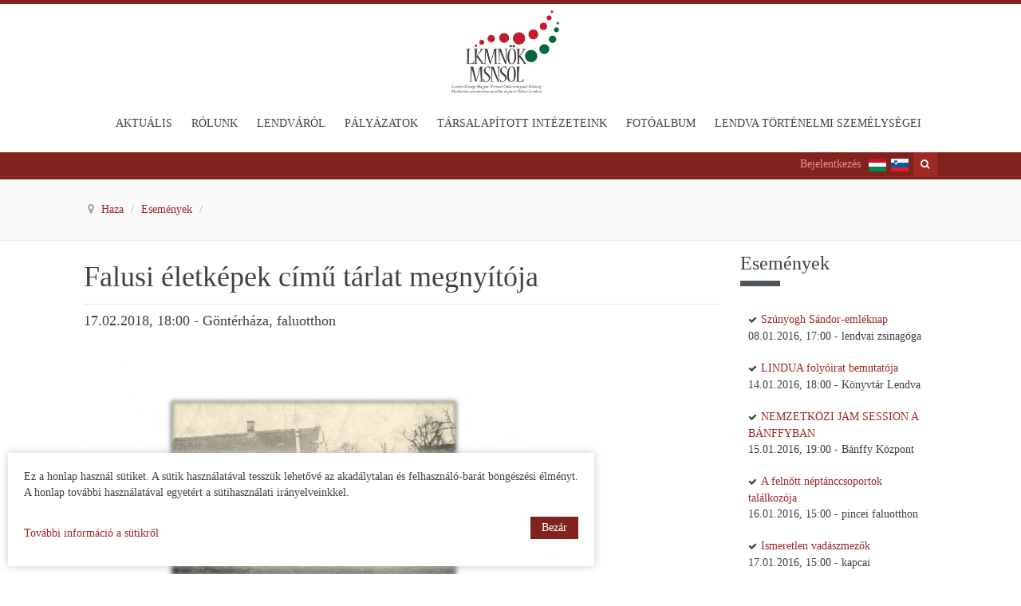

--- FILE ---
content_type: text/html; charset=UTF-8
request_url: https://www.lendva.info/go/678/1412/?lang=HU
body_size: 6263
content:

<!DOCTYPE html>
<!--[if lt IE 7]>      <html prefix="og: http://ogp.me/ns#" class="no-js lt-ie9 lt-ie8 lt-ie7"  lang="en-gb"> <![endif]-->
<!--[if IE 7]>         <html prefix="og: http://ogp.me/ns#" class="no-js lt-ie9 lt-ie8"  lang="en-gb"> <![endif]-->
<!--[if IE 8]>         <html prefix="og: http://ogp.me/ns#" class="no-js lt-ie9"  lang="en-gb"> <![endif]-->
<!--[if gt IE 8]><!--> <html prefix="og: http://ogp.me/ns#" class="no-js" lang="en-gb"> <!--<![endif]-->
 
<head>
        <meta http-equiv="X-UA-Compatible" content="IE=edge,chrome=1">
          <base  />
  <meta http-equiv="content-type" content="text/html; charset=utf-8" />
  <meta name="author" content="PRO-ING" />
  <meta name="viewport" content="width=device-width, initial-scale=1.0" />
  <meta name="generator" content="PRO-ING EOMM" />
 <meta charset="UTF-8">
<meta content="width=device-width, initial-scale=1, maximum-scale=1" name="viewport">
<meta content="a:2:{s:2:HU;s:169:;s:2:SI;s:169:;}" name="description">
<meta content="" name="author">
<link href="/template/lendva/images/favicon.png" rel="shortcut icon">
<title>Falusi életképek című tárlat megnyítója - Lendva.info</title>

		<link rel="image_src" href="https://lendva.info/data/galerija/3dce91e1e772eba0be0c1e6c2a5d4992e25541a1/21518604584Falusi_eletkepek_vaske_razglednice_kiallitas_2018_1_jav_med_page_001.jpg?v" />
	  <link href="/template/lendva//favicon.ico" rel="shortcut icon" type="image/vnd.microsoft.icon" />

  <link rel="stylesheet" href="/template/lendva/roksprocket/layouts/features/themes/slideshow/slideshow.css?v=1" type="text/css" />
  
  <link rel="stylesheet" href="/template/lendva/css/bootstrap.min.css?v=3" type="text/css" />
  <link rel="stylesheet" href="/template/lendva/css/bootstrap-responsive.min.css?v=1" type="text/css" />
  <link rel="stylesheet" href="/template/lendva/plugins/system/helix/css/font-awesome.css?v=1" type="text/css" />
  <!--link rel="stylesheet" href="https://fonts.googleapis.com/css?family=Lato:300,400" type="text/css" />
  <link rel="stylesheet" href="https://fonts.googleapis.com/css?family=Shadows+Into+Light:400" type="text/css" /-->

  <link rel="stylesheet" href="/template/lendva/plugins/system/helix/css/mobile-menu.css?v=1" type="text/css" />
  <link rel="stylesheet" href="/template/lendva/css/uikit.almost-flat.css?v=4" type="text/css" />
  <link rel="stylesheet" href="/template/lendva/css/effects.css" type="text/css" />
  <link rel="stylesheet" href="/template/lendva/css/glass.css" type="text/css" />
  <link rel="stylesheet" href="/template/lendva/css/jquery.ui.css" type="text/css" />
  <link rel="stylesheet" href="/template/lendva/css/pe-icon-7-stroke.css" type="text/css" />
  <link rel="stylesheet" href="/template/lendva/css/helper.css" type="text/css" />
  <link rel="stylesheet" href="/template/lendva/css/template.css?v=2" type="text/css" />
  <link rel="stylesheet" href="/template/lendva/css/presets/preset1.css?v=1" type="text/css" />
  <link rel="stylesheet" href="/template/lendva/css/custom.css?v=1" type="text/css" />
  <link rel="stylesheet" href="/template/lendva/roksprocket/layouts/strips/themes/default/strips.css" type="text/css" />
  <link rel="stylesheet" href="/template/lendva/css/mod_news_show_sp2.css" type="text/css" />
  <link rel="stylesheet" href="/template/lendva/css/mosaic.css?v=1" type="text/css" />
  <link rel="stylesheet" href="/template/lendva/roksprocket/layouts/lists/themes/default/lists.css?v=1" type="text/css" />
  <link rel="stylesheet" href="/template/lendva/roksprocket/layouts/headlines/themes/default/headlines.css" type="text/css" />
  <link rel="stylesheet" href="/template/lendva/css/jquery.bxslider.css" type="text/css" />


		<script src="https://ajax.googleapis.com/ajax/libs/jquery/1.9.0/jquery.min.js"></script>
		<script src="//code.jquery.com/ui/1.11.2/jquery-ui.js"></script>
		<script src="/template/lendva/js/jquery.validate.min.js" type="text/javascript"></script>

            
</head>
    <body id="body" class="article homepage  ltr preset1 menu-home responsive bg hfeed clearfix">
		<div class="body-innerwrapper">
        <!--[if lt IE 8]>
        <div class="chromeframe alert alert-danger" style="text-align:center">You are using an <strong>outdated</strong> browser. Please <a target="_blank" href="http://browsehappy.com/">upgrade your browser</a> or <a target="_blank" href="http://www.google.com/chromeframe/?redirect=true">activate Google Chrome Frame</a> to improve your experience.</div>
        <![endif]-->



<div style="clear:both;"></div>


      <section id="sp-toolbar-wrapper" class=" hidden-phone">
			<div class="container">
				<div class="row-fluid" id="toolbar">
					<div id="sp-toolbar-l" class="span6">	
						<div class="module ">	
							<div class="mod-wrapper clearfix">		
								<div class="mod-content clearfix">	
									<div class="mod-inner clearfix">
					


									</div>
								</div>
							</div>
						</div>
						<div class="gap"></div>
					</div>

					<div id="sp-toolbar-r" class="span6">
						<div class="module ">	
						
							<div class="mod-wrapper clearfix">		
								<div class="mod-content clearfix">	
									<div class="mod-inner clearfix">
					

										<div class="custom"  >
									



										</div>
									</div>
								</div>
							</div>
						</div>
						<div class="gap"></div>
					</div>
				</div>
			</div>
		</section>



<header id="sp-header-wrapper" class=" ">
                
    <div class="container">
				<div class="row-fluid" id="toolbar">            
                
                <center><div id="sp-logo" class="span12"><div class="logo-wrapper"><a href="/"><div style="" class="logo"></div></a></div></div></center>
               
  
		</div>                    
	</div>                    
               
                <div class="container"><div class="row-fluid" id="header">
<!--div id="sp-logo" class="span2"><div class="logo-wrapper"><a href="/"><div style="" class="logo"></div></a></div></div-->





<div id="sp-menu" class="span12">	


			<center><div id="sp-main-menu" class="visible-desktop">
				<ul class="sp-menu level-0">
                   
                     <li class=" first "><a href="/go/636/AKTU_LIS" title="AKTUÁLIS"><span class="menu"><span class="menu-title"> AKTUÁLIS</span></span></a></li> <li class=" parent"><a href="/go/555/R_lunk" class="parent" title="Rólunk"><span class="menu"><span class="menu-title"> Rólunk</span></span></a><div class="sp-submenu sub-level" style="top: 30px; left: 0px;">
								<div class="sp-submenu-wrap" style="margin-top: 0px; margin-left: 0px;">
									<div style="width: 260px;" class="sp-submenu-inner clearfix">
									<div style="width: 260px;" class="megacol col1 first">
									<ul class="sp-menu level-1"> <li class=""><a href="/go/672/Tan_cstagok" title="Tanácstagok"><span class="menu"><span class="menu-title"> Tanácstagok</span></span></a></li> <li class=""><a href="/go/684/Bizotts_gok" title="Bizottságok"><span class="menu"><span class="menu-title"> Bizottságok</span></span></a></li> <li class=""><a href="/go/673/_l_sek" title="Ülések"><span class="menu"><span class="menu-title"> Ülések</span></span></a></li> <li class=""><a href="/go/674/Alapszab_lyzat" title="Alapszabályzat"><span class="menu"><span class="menu-title"> Alapszabályzat</span></span></a></li> <li class=""><a href="/go/702/_gyrend" title="Ügyrend"><span class="menu"><span class="menu-title"> Ügyrend</span></span></a></li> <li class=""><a href="/go/675/A_m_di_kban" title="A médiákban"><span class="menu"><span class="menu-title"> A médiákban</span></span></a></li> <li class=""><a href="/go/703/K_z_rdek_inform_ci_k_katal_gusa" title="Közérdekű információk katalógusa"><span class="menu"><span class="menu-title"> Közérdekű információk katalógusa</span></span></a></li></ul></div></div></div></div></li> <li class=""><a href="/go/683/Lendv_r_l" title="Lendváról"><span class="menu"><span class="menu-title"> Lendváról</span></span></a></li> <li class=""><a href="/go/487/P_LY_ZATOK" title="PÁLYÁZATOK"><span class="menu"><span class="menu-title"> PÁLYÁZATOK</span></span></a></li> <li class=""><a href="/povezave" title="Társalapított intézeteink"><span class="menu"><span class="menu-title"> Társalapított intézeteink</span></span></a></li> <li class=""><a href="/go/662/Fot_album" title="Fotóalbum"><span class="menu"><span class="menu-title"> Fotóalbum</span></span></a></li> <li class=""><a href="/go/606/Lendva_t_rt_nelmi_szem_lys_gei" title="Lendva történelmi személységei"><span class="menu"><span class="menu-title"> Lendva történelmi személységei</span></span></a></li>                    
                    
                    
                   
                   
                    </ul>        
			</div>  	</center>			
			</div>
</div></div>


  


      <section id="sp-toolbar-wrapper" class=" hidden-phone">
			<div class="container">
				<div class="row-fluid" id="toolbar">
					<div id="sp-toolbar-l" class="span6">	
						<div class="module ">	
							<div class="mod-wrapper clearfix">		
								<div class="mod-content clearfix">	
									<div class="mod-inner clearfix">
					


									</div>
								</div>
							</div>
						</div>
						<div class="gap"></div>
					</div>

					<div id="sp-toolbar-r" class="span6">
						<div class="module ">	
						
							<div class="mod-wrapper clearfix">		
								<div class="mod-content clearfix">	
									<div class="mod-inner clearfix">
					

										<div class="custom bar">

											<div class="userInfo">
																									<a href="/login">
														Bejelentkezés													</a>
																							</div>

											<a href="?lang=HU" class=""><img src="/template/lendva/img/hu.png"></a>
											<a href="?lang=SI" class=""><img src="/template/lendva/img/si.png"></a>
											<!--a href="?lang=DE" class=""><img src="/template/lendva/img/de.png"></a>
											<a href="?lang=GB" class=""><img src="/template/lendva/img/gb.png"></a-->
											
											
											<input id="searchinput" type="text" name="searchstring" value="" >
											<a id="showsearch" class="uk-icon-button uk-icon-search" data-uk-modal="" href="#"></a>
											
											<!--
											<a href="/login" class="uk-icon-button uk-icon-user"></a>
											-->
											
										</div>
									</div>
								</div>
							</div>
						</div>
						<div class="gap"></div>
					</div>
				</div>
			</div>
		</section>           
  

</header>



		


 <section class=" red-bread " id="sp-breadcrumb-wrapper">
	<div class="container"><div id="breadcrumb" class="row-fluid">
<div class="span12" id="sp-breadcrumb">
<ul class="breadcrumb ">
	<li class="active"><span class="divider"><i class="icon-map-marker hasTooltip"></i></span></li>
	<li><a href="/"> Haza </a><span class="divider">/</span></li>
		<li><a href="/go/678/"> Események </a><span class="divider">/</span></li>
      
	<!--li><span>Features</span><span class="divider">/</span></li>
	<li><span>Shortcodes</span></li-->
	</ul>
</div>
</div></div>

</section>




	 
	 
<div class="container" style="margin-top:20px;"><div class="row-fluid" id="main-body">
<div id="sp-message-area" class="span9"><section id="sp-component-area-wrapper" class=" "><div class="row-fluid" id="component-area">
<div id="sp-component-area" class="span12"><section id="sp-component-wrapper"><div id="sp-component"><div id="system-message-container">
	</div>

<article class="item-page post-41 post hentry status-publish category-news ">
	<header class="entry-header">
		<h1 class="entry-title page-header">
		Falusi életképek című tárlat megnyítója		</h1>
		 <h4 style="color:#414042;">17.02.2018, 18:00 - Göntérháza, faluotthon</h4>	
	</header>
			
	
		
	<div class="entry-meta muted clearfix">
						
			
				
								
					
				
				 		
	</div>
		
	<section class="entry-content"> 
									
		
					<p><p><a class="fancybox" href="/data/galerija/3dce91e1e772eba0be0c1e6c2a5d4992e25541a1/31518604584Falusi_eletkepek_vaske_razglednice_kiallitas_2018_1_jav_med_page_001.jpg?v" rel="superbox"><a class="fancybox" href="/data/galerija/3dce91e1e772eba0be0c1e6c2a5d4992e25541a1/31518604584Falusi_eletkepek_vaske_razglednice_kiallitas_2018_1_jav_med_page_001.jpg?v" rel="superbox"><img src="/data/galerija/3dce91e1e772eba0be0c1e6c2a5d4992e25541a1/31518604584Falusi_eletkepek_vaske_razglednice_kiallitas_2018_1_jav_med_page_001.jpg?v" alt="" /></a></a></p></p>
				
				
			
														
					<p><ul id="demo-list"></ul></p>			
				
				
																		<!-- AddThis Button BEGIN -->
		<div  style="float:right;margin-top: 30px;width:260px;"  class="addthis_toolbox addthis_default_style addthis_32x32_style">
		<a class="addthis_button_preferred_1"></a>
		<a class="addthis_button_preferred_2"></a>
		<a class="addthis_button_preferred_3"></a>
		<a class="addthis_button_preferred_4"></a>
		<a class="addthis_button_compact"></a>
		<a class="addthis_counter addthis_bubble_style"></a>
		</div>
		
						
				
				

		<script type="text/javascript" src="http://s7.addthis.com/js/250/addthis_widget.js#pubid=xa-4f06f651104832b5"></script>
		<!-- AddThis Button END -->				
															
		
    
</section></article></div></section></div>
</div></section></div>


<aside id="sp-right" class="span3">	<div class="module title1">	
		<div class="mod-wrapper clearfix">		
		<h3 class="header">			
					<span>Események</span>				</h3>
				
				
				<span class="sp-badge title1"></span>							<div class="mod-content clearfix">	
				<div class="mod-inner clearfix">
					<div class="sprocket-lists" data-lists="181">
	
	
	
	
	
	<ul class="sprocket-lists-container" data-lists-items>
		
		
		
		
		
		
		
		
		
		

		
		
		
		
		
		
		
		
		
		
		
		
		
		
		
		
		
		
		
		
		<li class="active" data-lists-item>
		
		<span class="sprocket-lists-item" data-lists-content>
		<span class="sprocket-padding">
			<ul class="tick">
						<li><a href="/go/678/934/Sz_nyogh_S_ndor_eml_knap">Szúnyogh Sándor-emléknap</a>
									<br />08.01.2016, 17:00 - lendvai zsinagóga<br /><br /></li><li><a href="/go/678/935/LINDUA_foly_irat_bemutat_ja">LINDUA folyóirat bemutatója</a>
									<br />14.01.2016, 18:00 - Könyvtár Lendva<br /><br /></li><li><a href="/go/678/939/NEMZETK_ZI_JAM_SESSION_A_B_NFFYBAN">NEMZETKÖZI JAM SESSION A BÁNFFYBAN</a>
									<br />15.01.2016, 19:00 - Bánffy Központ<br /><br /></li><li><a href="/go/678/937/A_feln_tt_n_pt_nccsoportok_tal_lkoz_ja">A felnőtt néptánccsoportok találkozója</a>
									<br />16.01.2016, 15:00 - pincei faluotthon<br /><br /></li><li><a href="/go/678/938/Ismeretlen_vad_szmez_k">Ismeretlen vadászmezők</a>
									<br />17.01.2016, 15:00 - kapcai kultúrotthon<br /><br /></li><li><a href="/go/678/940/A_Magyar_Kul_ra_Napja">A Magyar Kulúra Napja</a>
									<br />23.01.2016, 18:00 - dobronaki művelődési ház<br /><br /></li><li><a href="/go/678/942/MAGYAR_KULT_RA_NAPJA_Gyert_nosban">MAGYAR KULTÚRA NAPJA Gyertánosban</a>
									<br />24.01.2016, 16:00 - gyertyánosi faluotthon<br /><br /></li><li><a href="/go/678/943/KI_MI_MI_RT_c_m_el_ad_s">KI, MI, MIÉRT? című előadás</a>
									<br />28.01.2016, 18:00 - Könyvtár Lendva<br /><br /></li><li><a href="/go/678/1190/Versesk_tet_bemutat_ja">Verseskötet bemutatója</a>
									<br />11.01.2017, 19:00 - lendvai könyvtár olvasóterme<br /><br /></li><li><a href="/go/678/1196/SZ_NYOGH_S_NDOR_EML_KNAP">SZÚNYOGH SÁNDOR-EMLÉKNAP</a>
									<br />12.01.2017, 17:00 - lendvai zsinagóga<br /><br /></li><li><a href="/go/678/1191/V_gj_t_k_horv_t_nyelven">Vígjáték, horvát nyelven</a>
									<br />13.01.2017, 19:00 - lendvai színház- és hangversenyterem<br /><br /></li><li><a href="/go/678/1192/Moska_copata_v_gj_t_k">Moška copata - vígjáték</a>
									<br />14.01.2017, 19:00 - lendvai színház- és hangversenyterem<br /><br /></li><li><a href="/go/678/1193/A_lendvai_zeneiskola_f_v_zenekar_nak_s_vend_geinek_koncertje_m_k_d_s_nek_20._vfordul_ja_alkalm_b_l">A lendvai zeneiskola fúvózenekarának és vendégeinek koncertje, működésének 20. évfordulója alkalmából</a>
									<br />19.01.2017, 18:00 - lendvai színház- és hangversenyterem<br /><br /></li><li><a href="/go/678/1197/A_Magyar_Kult_ra_Napja">A Magyar Kultúra Napja</a>
									<br />21.01.2017, 18:00 - lendvai színház- és hangversenyterem<br /><br /></li><li><a href="/go/678/1194/J_N_S_K_NYVE_magyar_nyelv_el_ad_s">JÓNÁS KÖNYVE, magyar nyelvű előadás</a>
									<br />22.01.2017, 18:00 - lendvai színház- és hangversenyterem<br /><br /></li><li><a href="/go/678/1198/A_TE_KARRIERED_AZ_EUR_PAI_UNI_BAN">A TE KARRIERED AZ EURÓPAI UNIÓBAN</a>
									<br />24.01.2017, 18:00 - lendvai könyvtár olvasóterme<br /><br /></li><li><a href="/go/678/1195/CIG_NYPR_M_S_operett">CIGÁNYPRÍMÁS, operett</a>
									<br />26.01.2017, 19:00 - lendvai színház- és hangversenyterem<br /><br /></li><li><a href="/go/678/1202/A_n_pt_nc_hull_main">A néptánc hullámain</a>
									<br />28.01.2017, 18:00 - faluotthon<br /><br /></li><li><a href="/go/678/1201/Fiatal_szlov_n_balett_t_ncosok_13._versenye">Fiatal szlovén balett-táncosok 13. versenye</a>
									<br />31.01.2017, 16:00 - lendvai színház- és hangversenyterem<br /><br /></li><li><a href="/go/678/1394/SZ_NYOGH_S_NDOR_EML_KNAP">SZÚNYOGH SÁNDOR-EMLÉKNAP</a>
									<br />11.01.2018, 17:00 - lendvai zsinagóga<br /><br /></li><li><a href="/go/678/1395/Magyar_sz_nh_zi_b_rlet_R_ME_S_J_LIA">Magyar színházi bérlet - RÓMEÓ ÉS JÚLIA</a>
									<br />16.01.2018, 19:00 - lendvai színház- és hangversenyterem<br /><br /></li><li><a href="/go/678/1398/Irodalmi_est_r_k_a_s_tat_ren">Irodalmi est - Írók a sétatéren</a>
									<br />18.01.2018, 18:00 - a könyvtár olvasótermében<br /><br /></li><li><a href="/go/678/1396/A_Magyar_Kult_ra_Napja">A Magyar Kultúra Napja</a>
									<br />21.01.2018, 18:00 - lendvai színház- és hangversenyterem<br /><br /></li><li><a href="/go/678/1400/A_LINDUA_foly_irat_19._sz_m_nak_bemutat_ja">A LINDUA folyóirat 19. számának bemutatója</a>
									<br />25.01.2018, 18:00 - a könyvtár olvasótermében<br /><br /></li><li><a href="/go/678/1399/Gener_ci_k_k_z_tti_j_t_konys_gi_estje">Generációk közötti jótékonysági estje</a>
									<br />26.01.2018, 18:00 - lendvai színház- és hangversenyterem<br /><br /></li><li><a href="/go/678/1402/Magyar_Kult_ra_Napja_Kapc_n">Magyar Kultúra Napja Kapcán</a>
									<br />28.01.2018, 14:00 - faluotthon<br /><br /></li><li><a href="/go/678/1545/Sz_nyogh_S_ndor_Eml_knap">Szúnyogh Sándor-Emléknap</a>
									<br />10.01.2019, 17:00 - Zsinagóga<br /><br /></li><li><a href="/go/678/1546/B_nffy_K_zpont_fel_j_tott_helyis_geinek_megny_t_ja">Bánffy Központ felújított helyiségeinek megnyítója</a>
									<br />16.01.2019, 11:00 - Bánffy Központ<br /><br /></li><li><a href="/go/678/1547/Nemes_L_szl_ki_ll_t_s_nak_megny_t_ja">Nemes László kiállításának megnyítója</a>
									<br />16.01.2019, 18:00 - Bánffy Központ<br /><br /></li><li><a href="/go/678/1548/Magyar_kult_ra_napja">Magyar kultúra napja</a>
									<br />19.01.2019, 18:00 - Lendvai Színház- és Hangversenyterem<br /><br /></li>	
							
							
			</ul>
		</span>
	</span>
</li>

		
				<li data-mosaic-item="" style="height:335px; opacity: 1; transform: scale(1) rotate(0deg); ">
			<div data-mosaic-content="" class="sprocket-mosaic-item">
				<div data-mosaic-order-date="" data-mosaic-order-title="" style="display: none;"></div>
				<div class="sprocket-padding">
	<div class="sprocket-mosaic-head" style="margin-top:10px; margin-bottom:3px;">
						<h2 class="sprocket-mosaic-title">
							Események januárban						</h2>
					</div>
<table class='table calendar-table' style="table-layout: fixed;">

	<tr>
					<td class="text-center">Vas</td>
					<td class="text-center">Hét</td>
					<td class="text-center">Kedd</td>
					<td class="text-center">Szer</td>
					<td class="text-center">Csüt</td>
					<td class="text-center">Pén</td>
					<td class="text-center">Szom</td>
			</tr>
	<tr>
					<td></td>
					<td></td>
					<td></td>
					<td></td>
										
				<td>1</td>			
														
				<td>2</td>			
														
				<td>3</td>			
										</tr><tr>
											
				<td>4</td>			
														
				<td>5</td>			
														
				<td>6</td>			
														
				<td>7</td>			
														
				<td>8</td>			
														
				<td>9</td>			
														
				<td>10</td>			
										</tr><tr>
											
				<td>11</td>			
														
				<td>12</td>			
														
				<td>13</td>			
														
				<td>14</td>			
														
				<td>15</td>			
														
				<td>16</td>			
														
				<td>17</td>			
										</tr><tr>
											
				<td>18</td>			
														
				<td>19</td>			
														
				<td>20</td>			
														
				<td>21</td>			
														
				<td>22</td>			
														
				<td>23</td>			
														
				<td>24</td>			
										</tr><tr>
											
				<td>25</td>			
														
				<td>26</td>			
														
				<td>27</td>			
														
				<td>28</td>			
														
				<td>29</td>			
														
				<td>30</td>			
														
				<td>31</td>			
										</tr><tr>
								</tr>
</table>
				
				</div>
			</div>
		</li>

	</ul>
	
</div>
				</div>
			</div>
		</div>
	</div>
	
	
	
	<div class="gap"></div>
	
		
	
	</aside>
	

</div></div>












 


<footer id="sp-footer-wrapper" 
                class=" "><div class="container"><div class="row-fluid" id="footer">
<div id="sp-footer1" class="span8"><span class="copyright"> ©  2015 LENDVA KÖZSÉGI MAGYAR NEMZETI ÖNKORMÁNYZATI KÖZÖSSÉG</span><a href="#" title=""></a></div>

<div id="sp-footer2" class="span4">
	
<ul class="nav ">
	 <li class=""><a href="/go/655/S_tik" title="Sütik"> Sütik</a></li> <li class=""><a href="/kontakt" title="Kapcsolat"> Kapcsolat</a></li> <li class=""><a href="/go/552/Jogi_inform_ci_k" title="Jogi információk"> Jogi információk</a></li>	
	

</ul>

</div></div></footer>	

		<a id="togglemeni" class="hidden-desktop btn btn-inverse sp-main-menu-toggler" href="#" data-toggle="collapse" data-target=".nav-collapse">
			<i class="icon-align-justify"></i>
		</a>

	
		        
		
    
    
    



	<div id="fullmeni" class="hidden-desktop sp-mobile-menu nav-collapse collapse togglehide" style="height: auto;">
			<ul class="">
			   <li class=" first "><a href="/go/636/AKTU_LIS" title="AKTUÁLIS"><span class="menu"><span class="menu-title"> AKTUÁLIS</span></span></a></li> <li class=" parent"><a href="/go/555/R_lunk" class="parent" title="Rólunk"><span class="menu"><span class="menu-title"> Rólunk</span></span></a><div class="sp-submenu sub-level" style="top: 30px; left: 0px;">
								<div class="sp-submenu-wrap" style="margin-top: 0px; margin-left: 0px;">
									<div style="width: 260px;" class="sp-submenu-inner clearfix">
									<div style="width: 260px;" class="megacol col1 first">
									<ul class="sp-menu level-1"> <li class=""><a href="/go/672/Tan_cstagok" title="Tanácstagok"><span class="menu"><span class="menu-title"> Tanácstagok</span></span></a></li> <li class=""><a href="/go/684/Bizotts_gok" title="Bizottságok"><span class="menu"><span class="menu-title"> Bizottságok</span></span></a></li> <li class=""><a href="/go/673/_l_sek" title="Ülések"><span class="menu"><span class="menu-title"> Ülések</span></span></a></li> <li class=""><a href="/go/674/Alapszab_lyzat" title="Alapszabályzat"><span class="menu"><span class="menu-title"> Alapszabályzat</span></span></a></li> <li class=""><a href="/go/702/_gyrend" title="Ügyrend"><span class="menu"><span class="menu-title"> Ügyrend</span></span></a></li> <li class=""><a href="/go/675/A_m_di_kban" title="A médiákban"><span class="menu"><span class="menu-title"> A médiákban</span></span></a></li> <li class=""><a href="/go/703/K_z_rdek_inform_ci_k_katal_gusa" title="Közérdekű információk katalógusa"><span class="menu"><span class="menu-title"> Közérdekű információk katalógusa</span></span></a></li></ul></div></div></div></div></li> <li class=""><a href="/go/683/Lendv_r_l" title="Lendváról"><span class="menu"><span class="menu-title"> Lendváról</span></span></a></li> <li class=""><a href="/go/487/P_LY_ZATOK" title="PÁLYÁZATOK"><span class="menu"><span class="menu-title"> PÁLYÁZATOK</span></span></a></li> <li class=""><a href="/povezave" title="Társalapított intézeteink"><span class="menu"><span class="menu-title"> Társalapított intézeteink</span></span></a></li> <li class=""><a href="/go/662/Fot_album" title="Fotóalbum"><span class="menu"><span class="menu-title"> Fotóalbum</span></span></a></li> <li class=""><a href="/go/606/Lendva_t_rt_nelmi_szem_lys_gei" title="Lendva történelmi személységei"><span class="menu"><span class="menu-title"> Lendva történelmi személységei</span></span></a></li>			
			</ul>   
	</div>   

</div>


	<div id="cookie">

		<div class="clear"></div>
		Ez a honlap használ sütiket. A sütik használatával tesszük lehetővé az akadálytalan és felhasználó-barát böngészési élményt.<br>A honlap további használatával egyetért a sütihasználati irányelveinkkel.  <br><br>

<a style="float:right;" class=" btn" id="ilikecookies" href="#">Bezár</a>
<a class="reviews" style="line-height:42px;" href="/go/655/Piskotki">További információ a sütikről</a> 
	</div>
	



</body>

		<script src="/template/lendva/js/jquery.bxslider.min.js" ></script>

		<script src="/template/lendva/js/inview.js"></script>
		<script src="/template/lendva/js/fancybox.js"></script>
		<script src="/template/lendva/js/pi.js?v=5"></script>

        <script>
          (function(i,s,o,g,r,a,m){i['GoogleAnalyticsObject']=r;i[r]=i[r]||function(){
          (i[r].q=i[r].q||[]).push(arguments)},i[r].l=1*new Date();a=s.createElement(o),
          m=s.getElementsByTagName(o)[0];a.async=1;a.src=g;m.parentNode.insertBefore(a,m)
          })(window,document,'script','//www.google-analytics.com/analytics.js','ga');

          ga('create', 'UA-7978743-44', 'auto');
          ga('send', 'pageview');

        </script>
</html>


--- FILE ---
content_type: text/css
request_url: https://www.lendva.info/template/lendva/css/template.css?v=2
body_size: 4421
content:
.clearfix:before,
.clearfix:after {
  display: table;
  content: "";
  line-height: 0;
}
.clearfix:after {
  clear: both;
}
.hide-text {
  color: transparent;
  text-shadow: none;
  background-color: transparent;
  border: 0;
}
.input-block-level {
  display: block;
  width: 100%;
  min-height: 30px;
  -webkit-box-sizing: border-box;
  -moz-box-sizing: border-box;
  box-sizing: border-box;
}
.btn {
  display: inline-block;
  padding: 4px 14px;
  margin-bottom: 0;
  font-size: 14px;
  line-height: 20px;
  text-align: center;
  vertical-align: middle;
  cursor: pointer;
  -webkit-transition: all 400ms;
  -moz-transition: all 400ms;
  -o-transition: all 400ms;
  transition: all 400ms;
  background-image: none;
  border: none;
  text-shadow: none;
  -webkit-box-shadow: none;
  -moz-box-shadow: none;
  box-shadow: none;
  border-bottom-color: transparent;
  -webkit-border-radius: 0px;
  -moz-border-radius: 0px;
  border-radius: 0px;
}
.btn:hover {
  text-decoration: none;
  -webkit-transition: all 400ms;
  -moz-transition: all 400ms;
  -o-transition: all 400ms;
  transition: all 400ms;
}
.btn:focus {
  outline: thin dotted #333;
  outline: 5px auto -webkit-focus-ring-color;
  outline-offset: -2px;
}
.btn.active,
.btn:active {
  background-color: #e6e6e6;
  background-image: none;
  outline: 0;
  -webkit-box-shadow: none;
  -moz-box-shadow: none;
  box-shadow: none;
}
.btn.disabled,
.btn[disabled] {
  cursor: default;
  background-color: #e6e6e6;
  background-image: none;
  -webkit-box-shadow: none;
  -moz-box-shadow: none;
  box-shadow: none;
}
.btn-large {
  padding: 9px 14px;
  font-size: 16px;
  line-height: normal;
  -webkit-border-radius: 0px;
  -moz-border-radius: 0px;
  border-radius: 0px;
}
.btn-large [class^="icon-"] {
  margin-top: 2px;
}
.btn-small {
  padding: 3px 9px;
  font-size: 12px;
  line-height: 18px;
}
.btn-small [class^="icon-"] {
  margin-top: 0;
}
.btn-mini {
  padding: 2px 6px;
  font-size: 11px;
  line-height: 16px;
}
.btn-block {
  display: block;
  width: 100%;
  padding-left: 0;
  padding-right: 0;
  -webkit-box-sizing: border-box;
  -moz-box-sizing: border-box;
  box-sizing: border-box;
}
.btn-block + .btn-block {
  margin-top: 5px;
}
.btn-primary.active,
.btn-warning.active,
.btn-danger.active,
.btn-success.active,
.btn-info.active,
.btn-inverse.active {
  color: rgba(255,255,255,0.75);
}
.btn {
  border-color: #c5c5c5;
  border-color: rgba(0,0,0,0.15) rgba(0,0,0,0.15) rgba(0,0,0,0.25);
}
.btn-default {
  background: none;
  border: 2px solid #5a6369;
  color: #373c40;
  text-shadow: none;
}
.btn-default:hover,
.btn-default:focus {
  color: #fff;
  background: #373c40;
  border: 2px solid #373c40;
}
.btn-primary {
  background: #9e2a23;
}
.btn-primary:hover,
.btn-primary:focus {
  background: #b33028;
}
.btn-warning {
  color: #fff;
  border: 2px solid #faa732;
}
.btn-warning:hover,
.btn-warning:focus {
  color: #faa732;
  background: rgba(250,167,50,0);
  border: 2px solid #faa732;
}
.btn-danger {
  color: #fff;
  border: 2px solid #da4f49;
}
.btn-danger:hover,
.btn-danger:focus {
  color: #da4f49;
  background: rgba(218,79,73,0);
  border: 2px solid #da4f49;
}
.btn-success {
  color: #fff;
  border: 2px solid #5bb75b;
}
.btn-success:hover,
.btn-success:focus {
  color: #2ecc44;
  background: rgba(91,183,91,0);
  border: 2px solid #5bb75b;
}
.btn-info {
  background: none;
  border: 2px solid #9e2a23;
  color: #999;
  text-shadow: none;
}
.btn-info:hover,
.btn-info:focus {
  background: none;
  border: 2px solid #999;
  color: #9e2a23;
}
.btn-inverse {
  color: #fff;
  border: 2px solid #373c40;
}
.btn-inverse:hover,
.btn-inverse:focus {
  color: #373c40;
  background: rgba(55,60,64,0);
  border: 2px solid #373c40;
}
button.btn,
input[type="submit"].btn {
  padding-top: 3px;
  padding-bottom: 3px;
}
button.btn::-moz-focus-inner,
input[type="submit"].btn::-moz-focus-inner {
  padding: 0;
  border: 0;
}
button.btn.btn-large,
input[type="submit"].btn.btn-large {
  padding-top: 7px;
  padding-bottom: 7px;
}
button.btn.btn-small,
input[type="submit"].btn.btn-small {
  padding-top: 3px;
  padding-bottom: 3px;
}
button.btn.btn-mini,
input[type="submit"].btn.btn-mini {
  padding-top: 1px;
  padding-bottom: 1px;
}
.btn-link,
.btn-link:active {
  background-color: transparent;
  background-image: none;
  -webkit-box-shadow: none;
  -moz-box-shadow: none;
  box-shadow: none;
}
.btn-link {
  border-color: transparent;
  cursor: pointer;
  color: #049cdb;
  -webkit-border-radius: 0;
  -moz-border-radius: 0;
  border-radius: 0;
}
.btn-link:hover {
  color: #000000;
  text-decoration: underline;
  background-color: transparent;
}
a,
a:hover {
  text-decoration: none;
  -webkit-transition: all 200ms;
  -moz-transition: all 200ms;
  -o-transition: all 200ms;
  transition: all 200ms;
}
.page-header {
  padding-bottom: 0px;
  border-bottom: none;
  margin: 5px 0;
}
.entry-header {
  position: relative;
}
.create-date {
  float: left;
  margin: 3px 10px 0 0;
}
.year {
  display: block;
}
.entry-meta.muted {
  position: relative;
  background: none;
  color: #bfbfbf;
  padding: 0px;
  margin: 5px 0 2px 0;
  font-size: 12px;
}
.entry-meta.muted >span,
.entry-meta.muted >time {
  margin: 0 5px;
  font-size: 14px;
}
.entry-meta ul {
  margin: 0 5px;
}
.entry-meta ul.actions {
  float: right;
}
.entry-meta ul.actions li {
  display: inline-block;
}
.entry-meta ul.actions li.print-icon a::before {
  content: "\f02f";
}
.entry-meta ul.actions li.email-icon a::before {
  content: "\f003";
}
.entry-meta ul.actions li.edit-icon a::before {
  content: "\f044";
}
.entry-meta ul.actions li a {
  font-family: FontAwesome;
  display: block;
  font-size: 14px;
  margin-left: 5px;
}
.entry-meta ul.actions li a img {
  display: none;
}
.entry-meta ul.actions li a span {
  display: none;
}
.entry-title {
  border-bottom: 1px solid #e6e6e6;
  padding-bottom: 14px;
}
#sp-component-area-wrapper p {
  margin-top: 15px;
}
.leading-0 {
  padding-bottom: 35px;
  border-bottom: 1px solid #e6e6e6;
}
.leading-1,
.leading-2,
.leading-3,
.leading-4,
.leading-5 {
  margin-top: 35px;
  padding-bottom: 35px;
  border-bottom: 1px solid #e6e6e6;
}
.items-row {
  margin-bottom: 15px !important;
 /* padding-bottom: 25px; */
  border-bottom: 1px solid #e6e6e6;
}
.pagination {
  margin: 0px;
}
ul {
  box-shadow: none !important;
  padding-left: 0;
}
ul.pagenav {
  list-style: none;
  padding: 0;
  clear: both;
  margin-top: 10px;
  margin-left: 0;
  overflow: hidden;
}
ul.pagenav .pagenav-prev {
  float: left;
}
ul.pagenav .pagenav-next {
  float: right;
}
dl dt,
dl dd {
  display: inline;
}
label.invalid {
  color: #c83025;
}
.pull-right {
  margin-top: 17px;
}
.form-search input,
.form-inline input,
.form-horizontal input,
.form-search textarea,
.form-inline textarea,
.form-horizontal textarea,
.form-search select,
.form-inline select,
.form-horizontal select,
.form-search .help-inline,
.form-inline .help-inline,
.form-horizontal .help-inline,
.form-search .uneditable-input,
.form-inline .uneditable-input,
.form-horizontal .uneditable-input,
.form-search .input-prepend,
.form-inline .input-prepend,
.form-horizontal .input-prepend,
.form-search .input-append,
.form-inline .input-append,
.form-horizontal .input-append {
  width: 100%;
}
.center {
  text-align: center;
}
.center th,
.center tr,
.center td {
  text-align: center;
}
.row-fluid:first-child {
  margin-bottom: 0;
}
#sp-toolbar-r {
  padding: 0;
  text-align: right;
}
#sp-toolbar-l {
  padding: 0;
  font-size: 12px;
}
#sp-header-wrapper {
  padding: 0;
  -webkit-transition: all 500ms;
  -moz-transition: all 500ms;
  -o-transition: all 500ms;
  transition: all 500ms;
}
#sp-header-wrapper .logo-wrapper .logo {
  background-position: 0 50%;
  background-repeat: no-repeat;
}
#sp-header-wrapper .logo-wrapper .logo-text {
  font-size: 24px;
}
#sp-header-wrapper .logo-wrapper .logo-slogan {
  font-size: 11px;
}
.body-innerwrapper {
  overflow-x: hidden;
}
#sp-main-body-wrapper {
  padding: 35px 0;
  border-top: 1px solid #fff;
  border-bottom: 1px solid #fff;
}
#sp-main-body-wrapper .contact h3 {
  margin-top: -4px;
  padding: 0 0 25px 0;
}
#sp-main-body-wrapper .contact h3::after {
  background-color: #4f565b;
  content: "";
  display: block;
  height: 7px;
  position: relative;
  width: 50px;
  top: 6px;
}
.contact-form-block h3 {
  display: none;
}
#sp-feature-wrapper {
  padding: 0;
  text-align: center;
}
#sp-news-wrapper {
  padding: 0;
}
#sp-parallax-bottom-wrapper {
  padding: 0;
  background: #fff;
  text-align: center;
}
#sp-top-a-wrapper {
  padding: 35px 0;
  background: #fff;
}
#sp-middle-wrapper {
  padding: 35px 0;
  background: #fff;
  border-bottom: 1px solid #ebebeb;
}
#sp-intop-wrapper {
  padding: 35px 0;
  background: #ecf0f1;
}
#sp-users-wrapper {
  padding: 35px 0;
  background: #ecf0f1;
}
#sp-users-wrapper a:not(.btn) {
  color: #4a1411;
}
#sp-users-wrapper a:not(.btn):hover {
  color: #fff;
}
#sp-parallax-wrapper {
  padding: 0;
  background: #fff;
  text-align: center;
}
#sp-inner-wrapper {
  padding: 35px 0;
  background: #ecf0f1;
}
ul.breadcrumb {
  margin: 0;
  padding-left: 0;
  padding-right: 0;
  background: transparent;
}
.sp-border {
  position: relative;
}
.sp-border::after {
  content: " ";
  position: absolute;
  top: 0;
  left: 0;
  width: 100%;
  height: 1px;
}
#sp-position1,
#sp-position2,
#sp-position3,
#sp-position4 {
  padding: 35px 0;
}
#sp-footer-wrapper {
  padding: 30px 0;
  line-height: 30px;
  position: relative;
}
#sp-footer-wrapper::after {
  content: " ";
  position: absolute;
  top: 0;
  left: 0;
  width: 100%;
  height: 1px;
}
#sp-footer-wrapper ul li {
  display: inline-block;
  margin-left: 10px;
  font-size: 12px;
}
#sp-footer-wrapper ul li a {
  color: #999;
}
#sp-footer-wrapper ul {
  display: inline-block;
}
#sp-footer-wrapper ul.nav {
  display: inline-block;
  list-style: none;
  padding: 0;
  margin: 0 5px;
}
#sp-footer-wrapper ul.nav li {
  display: inline-block;
  margin: 0 5px;
}
#sp-footer-wrapper ul.nav li a {
  display: block;
}
#sp-footer-wrapper ul.nav li a:hover {
  background: none;
}
#sp-footer-wrapper .sp-totop {
  display: inline-block;
}
#sp-footer-wrapper .sp-totop i {
  color: #999;
}
#sp-footer-wrapper .sp-totop small {
  display: none;
}
#sp-footer-wrapper .helix-framework {
  display: inline-block;
}
#sp-footer-wrapper .helix-framework .helix-logo {
  display: block;
  width: 130px;
  height: 40px;
  text-indent: -9999px;
  background: url(../images/helix-logo-white.png) no-repeat 0 0;
}
#sp-footer-wrapper .copyright {
  display: block;
}
.ltr #sp-footer-wrapper .helix-framework {
  float: left;
  margin-right: 15px;
}
.ltr #sp-footer-wrapper #sp-footer2 {
  text-align: right;
}
.rtl #sp-footer-wrapper .helix-framework {
  float: right;
  margin-left: 15px;
}
.rtl #sp-footer-wrapper #sp-footer2 {
  text-align: left;
}
button,
input[type='submit'],
input[type='button'],
submit {
  display: inline-block;
  padding: 4px 14px;
  margin-bottom: 0;
  font-size: 14px;
  line-height: 20px;
  text-align: center;
  vertical-align: middle;
  cursor: pointer;
  -webkit-transition: all 400ms;
  -moz-transition: all 400ms;
  -o-transition: all 400ms;
  transition: all 400ms;
  background-image: none;
  border: none;
  text-shadow: none;
  -webkit-box-shadow: none;
  -moz-box-shadow: none;
  box-shadow: none;
  border-bottom-color: transparent;
  -webkit-border-radius: 0px;
  -moz-border-radius: 0px;
  border-radius: 0px;
  border-color: #c5c5c5;
  border-color: rgba(0,0,0,0.15) rgba(0,0,0,0.15) rgba(0,0,0,0.25);
}
button:hover,
input[type='submit']:hover,
input[type='button']:hover,
submit:hover {
  text-decoration: none;
  -webkit-transition: all 400ms;
  -moz-transition: all 400ms;
  -o-transition: all 400ms;
  transition: all 400ms;
}
button:focus,
input[type='submit']:focus,
input[type='button']:focus,
submit:focus {
  outline: thin dotted #333;
  outline: 5px auto -webkit-focus-ring-color;
  outline-offset: -2px;
}
button.active,
button:active,
input[type='submit'].active,
input[type='submit']:active,
input[type='button'].active,
input[type='button']:active,
submit.active,
submit:active {
  background-color: #e6e6e6;
  background-image: none;
  outline: 0;
  -webkit-box-shadow: none;
  -moz-box-shadow: none;
  box-shadow: none;
}
button.disabled,
button[disabled],
input[type='submit'].disabled,
input[type='submit'][disabled],
input[type='button'].disabled,
input[type='button'][disabled],
submit.disabled,
submit[disabled] {
  cursor: default;
  background-color: #e6e6e6;
  background-image: none;
  -webkit-box-shadow: none;
  -moz-box-shadow: none;
  box-shadow: none;
}
.rtl .sp-submenu {
  right: 0;
}
.rtl .sp-submenu.sub-level {
  margin-top: 30px;
}
.rtl .sp-submenu.sub-level.open {
  margin-top: 0;
  -webkit-transition: margin 200ms;
  -moz-transition: margin 200ms;
  -o-transition: margin 200ms;
  transition: margin 200ms;
}
.rtl .sp-submenu.sub-level-child {
  margin-right: 30px;
}
.rtl .sp-submenu.sub-level-child.open {
  margin-right: 0px;
  -webkit-transition: margin 200ms;
  -moz-transition: margin 200ms;
  -o-transition: margin 200ms;
  transition: margin 200ms;
}
.rtl .sp-submenu .megacol {
  float: left;
}
.ltr .sp-submenu {
  left: 0;
}
.ltr .sp-submenu.sub-level {
  margin-top: 30px;
}
.ltr .sp-submenu.sub-level.open {
  margin-top: 0;
  -webkit-transition: margin 200ms;
  -moz-transition: margin 200ms;
  -o-transition: margin 200ms;
  transition: margin 200ms;
}
.ltr .sp-submenu.sub-level-child {
  margin-left: 30px;
}
.ltr .sp-submenu.sub-level-child.open {
  margin-left: 0px;
  -webkit-transition: margin 200ms;
  -moz-transition: margin 200ms;
  -o-transition: margin 200ms;
  transition: margin 200ms;
}
.ltr .sp-submenu .megacol {
  float: left;
}
.sp-submenu {
  position: absolute;
  top: 0;
  z-index: 0;
  visibility: hidden;
  opacity: 0;
}
.sp-submenu .sp-submenu-wrap {
  background: #fff;
  -webkit-box-shadow: 0 3px 8px rgba(0, 0, 0, 0.125);
  -moz-box-shadow: 0 3px 8px rgba(0, 0, 0, 0.125);
  box-shadow: 0 3px 8px rgba(0, 0, 0, 0.125);
}
.sp-submenu.open {
  z-index: 1;
  visibility: visible;
  opacity: 1;
}
.sp-mobile-menu {
  top: 80px;
  position: relative;
}
.sp-mobile-menu select.select-menu {
  width: 32px;
  height: 27px;
  opacity: 0;
  position: absolute;
  left: 0;
  top: 0;
  margin-top: -10px;
  z-index: 1;
  cursor: pointer;
}
.f-sp-header-wrapper {
  padding: 0.01px !important;
  position: fixed;
  top: 0;
  width: 100%;
  z-index: 9999;
  -webkit-transition: all 500ms;
  -moz-transition: all 500ms;
  -o-transition: all 500ms;
  transition: all 500ms;
}
.sp-main-menu-toggler {
  left: auto;
  right: 10px;
  z-index: 99999 !important;
  position: fixed;
  top: 30px !important;
}
.nav-collapse,
.nav-collapse.collapse {
  z-index: 9999;
}
.sp-dropcap {
  overflow: hidden;
}
.sp-dropcap:first-letter {
  display: block;
  float: left;
  font-size: 50px;
  line-height: 40px;
  padding: 8px;
  margin-right: 5px;
  margin-top: 5px;
}
ul.arrow,
ul.arrow-double,
ul.tick,
ul.cross,
ul.star,
ul.rss {
  list-style: none;
  padding: 0;
  margin: 0;
}
ul.arrow li::before,
ul.arrow li::after,
ul.arrow-double li::before,
ul.arrow-double li::after,
ul.tick li::before,
ul.tick li::after,
ul.cross li::before,
ul.cross li::after,
ul.star li::before,
ul.star li::after,
ul.rss li::before,
ul.rss li::after {
  font-family: FontAwesome;
  font-size: 11px;
}
ul.spot {
  list-style: none;
}
ul.spot li::before,
ul.spot li::after {
  font-family: FontAwesome;
  font-size: 18px;
}
.ltr ul.arrow li::before,
.ltr ul.arrow-double li::before,
.ltr ul.tick li::before,
.ltr ul.cross li::before,
.ltr ul.star li::before,
.ltr ul.rss li::before,
.ltr ul.spot li::before {
  margin-right: 5px;
}
.ltr ul.arrow li::before {
  content: "\f105";
}
.ltr ul.arrow-double li::before {
  content: "\f101";
}
.ltr ul.tick li::before {
  content: "\f00c";
}
.ltr ul.cross li::before {
  content: "\f00d";
}
.ltr ul.star li::before {
  content: "\f006";
}
.ltr ul.rss li::before {
  content: "\f09e";
}
.ltr ul.spot li::before {
  content: "\f090";
}
.rtl ul.arrow li::after,
.rtl ul.arrow-double li::after,
.rtl ul.tick li::after,
.rtl ul.cross li::after,
.rtl ul.star li::after,
.rtl ul.rss li::after,
.rtl ul.spot li::after {
  margin-left: 5px;
}
.rtl ul.arrow li::after {
  content: "\f104";
}
.rtl ul.arrow-double li::after {
  content: "\f100";
}
.rtl ul.tick li::after {
  content: "\f00c";
}
.rtl ul.cross li::after {
  content: "\f00d";
}
.rtl ul.star li::after {
  content: "\f006";
}
.rtl ul.rss li::after {
  content: "\f09e";
}
.rtl ul.spot li::before {
  content: "\f090";
}
img.pull-left,
.pull-left > img {
  margin-right: 15px;
}
img.pull-right,
.pull-right > img {
  margin-left: 15px;
}
.rtl img.pull-left,
.rtl .pull-left > img {
  margin-left: 15px;
}
.rtl img.pull-right,
.rtl .pull-right > img {
  margin-right: 15px;
}
.sp-blocknumber {
  position: relative;
  min-height: 45px;
}
.sp-blocknumber span {
  font-weight: bold;
  width: 48px;
  height: 48px;
  line-height: 48px;
  display: block;
  text-align: center;
  position: absolute;
  top: 0;
}
.sp-blocknumber span.rounded {
  -webkit-border-radius: 5px;
  -moz-border-radius: 5px;
  border-radius: 5px;
}
.sp-blocknumber span.circle {
  -webkit-border-radius: 100%;
  -moz-border-radius: 100%;
  border-radius: 100%;
}
.ltr .sp-blocknumber {
  padding: 5px 0 5px 60px;
}
.ltr .sp-blocknumber span {
  left: 0;
}
.rtl .sp-blocknumber {
  padding: 5px 60px 5px 0;
}
.rtl .sp-blocknumber span {
  right: 0;
}
.sp-block.rounded {
  -webkit-border-radius: 5px;
  -moz-border-radius: 5px;
  border-radius: 5px;
}
.sp-bubble {
  position: relative;
  margin-bottom: 40px;
}
.sp-bubble cite {
  display: block;
  height: 30px;
  line-height: 26px;
  position: absolute;
  bottom: -30px;
}
.sp-bubble cite span {
  content: ' ';
  position: absolute;
  top: 0;
  display: block;
  width: 0;
  height: 0;
  border-bottom-color: transparent !important;
}
.ltr .sp-bubble cite {
  left: 15px;
  padding-left: 40px;
}
.ltr .sp-bubble cite span {
  left: 0;
  border-left-color: transparent !important;
}
.rtl .sp-bubble cite {
  right: 15px;
  padding-right: 40px;
}
.rtl .sp-bubble cite span {
  right: 0;
  border-right-color: transparent !important;
}
.ltr [class^="icon-"].pull-left,
.ltr [class*=" icon-"].pull-left {
  margin-right: .3em;
}
.ltr [class^="icon-"].pull-right,
.ltr [class*=" icon-"].pull-right {
  margin-left: .3em;
}
.rtl [class^="icon-"].pull-left,
.rtl [class*=" icon-"].pull-left {
  margin-left: .3em;
}
.rtl [class^="icon-"].pull-right,
.rtl [class*=" icon-"].pull-right {
  margin-right: .3em;
}
h3 {
  font-size: 24px;
}
h2 {
  font-size: 30px;
}
h1 {
  font-size: 36px;
}
.long-shadow {
  text-shadow: 1px 1px rgba(55,55,55,0.1), 2px 2px rgba(55,55,55,0.1), 3px 3px rgba(56,56,56,0.1), 4px 4px rgba(56,56,56,0.1), 5px 5px rgba(57,57,57,0.1), 6px 6px rgba(57,57,57,0.1), 7px 7px rgba(58,58,58,0.08), 8px 8px rgba(58,58,58,0.08), 9px 9px rgba(58,58,58,0.08), 10px 10px rgba(59,59,59,0.08), 11px 11px rgba(59,59,59,0.05), 12px 12px rgba(60,60,60,0.05), 13px 13px rgba(60,60,60,0.05), 14px 14px rgba(61,61,61,0.05), 15px 15px rgba(61,61,61,0.05), 16px 16px rgba(61,61,61,0.03), 17px 17px rgba(62,62,62,0.03), 18px 18px rgba(62,62,62,0.03), 19px 19px rgba(63,63,63,0.03), 20px 20px rgba(63,63,63,0.03), 21px 21px rgba(64,64,64,0.01), 22px 22px rgba(64,64,64,0.01), 23px 23px rgba(64,64,64,0.01), 24px 24px rgba(65,65,65,0.01), 25px 25px rgba(65,65,65,0.01), 26px 26px rgba(66,66,66,0), 27px 27px rgba(66,66,66,0), 28px 28px rgba(67,67,67,0), 29px 29px rgba(67,67,67,0), 30px 30px rgba(68,68,68,0);
  font-family: 'Lato', sans-serif;
  font-size: 60px;
  line-height: 60px;
}
.pull-right {
  margin-top: 0 !important;
}
h1,
h2,
h3,
h4,
h5 {
  font-weight: 300;
}
@media (max-width: 979px) {
  .responsive #sp-header-wrapper [class*="span"] {
  /*  width: auto; */
    margin: 0 auto;
  }
  .responsive #sp-header-wrapper [class*="span"]#sp-menu {
    float: right;
  }
  .responsive .sp-main-menu-toggler {
    top: 60px;
  }
  .responsive .f-sp-header-wrapper {
    display: none;
  }
}
@media (max-width: 767px) {
  .responsive.bg {
    padding-left: 0;
    padding-right: 0;
  }
  .responsive .container {
    padding: 0 10px;
    max-width: 480px;
    min-width: 280px;
  }
  .responsive #sp-feature-wrapper {
    padding: 0;
  }
  .responsive #sp-feature-wrapper #feature h1 {
    font-size: 200%;
    line-height: 200%;
  }
  .responsive #sp-feature-wrapper #feature p {
    font-size: 100%;
  }
  .responsive #sp-feature-wrapper #feature .btn {
    padding: 2px 6px;
    font-size: 11px;
    line-height: 16px;
    margin-bottom: 5px;
  }
  .responsive .sp-main-menu-toggler {
    top: 25px;
  }
}
.fixed .hidden-desktop {
  display: none;
}
.uk-icon-button {
  display: inline-block;
  width: 30px;
  height: 30px;
  border-radius: 0;
  background: none;
  line-height: 30px;
  font-size: 16px;
  text-align: center;
  border: none;
  text-shadow: none;
  
}
.sprocket-lists .sprocket-lists-title {
  color: #555 !important;
}
.ns2-tools {
  margin-bottom: 8px;
}
.ns2-page-inner {
  position: relative;
  margin-top: -10px;
}
.ns2-created:before {
  content: "\f073";
  font-family: FontAwesome;
}
h4.ns2-title {
  font-weight: normal !important;
  margin-bottom: 15px;
}
.pad-spa {
  padding: 40px 0;
}
.uk-overlay-area {
  top: 15%;
  left: 15%;
  width: 70%;
  height: 70%;
  -webkit-transition: all 0.4s ease 0s;
  -moz-transition: all 0.4s ease 0s;
  -o-transition: all 0.4s ease 0s;
  transition: all 0.4s ease 0s;
}
.uk-overlay:hover .uk-overlay-area {
  width: 100%;
  height: 100%;
  top: 0;
  left: 0;
  -webkit-transition: all 0.4s ease 0s;
  -moz-transition: all 0.4s ease 0s;
  -o-transition: all 0.4s ease 0s;
  transition: all 0.4s ease 0s;
}
.uk-overlay-caption {
  -webkit-transition: all 0.4s ease-out 0s;
  -moz-transition: all 0.4s ease-out 0s;
  -o-transition: all 0.4s ease-out 0s;
  transition: all 0.4s ease-out 0s;
}
#horizon {
  background: url() 50% 0 repeat fixed;
  min-height: 300px;
  height: 100%;
  margin: 0 auto;
  width: 100%;
  position: relative;
  background-size: cover;
}
#horizon article {
  margin: 0 auto;
  padding: 35px !important;
  min-height: 200px;
  z-index: 1;
  max-width: 1170px;
}
#vertical {
  background: url() 50% 0 repeat fixed;
  min-height: 300px;
  height: 100%;
  margin: 0 auto;
  width: 100%;
  position: relative;
  background-size: cover;
}
#vertical article {
  margin: 0 auto;
  padding: 35px !important;
  min-height: 200px;
  z-index: 1;
  max-width: 1170px;
  text-align: left;
}
a.uk-button {
  -moz-box-sizing: border-box;
  color: #353535 !important;
  text-decoration: none;
  vertical-align: middle;
}
a.uk-button-primary,
a.uk-button-success,
a.uk-button-danger {
  color: #FFFFFF !important;
}
.uk-modal {
  z-index: 9999;
}

.custom.bar input {
	background-color: #9e2a23;
	border: none;
	margin:0px;
	color: #fff;
	border-radius: 0;
	height: 29px;
	width:0px;
	padding:0px;
}
#showsearch.uk-icon-button {
	margin-left:-3px;
}

.control-group .title { display: inline-block;}
.control-group .value { display: inline-block;}
.control-group .value input, .control-group .value p { display: inline-block;}
.control-group .value input {margin-right: 10px;}


--- FILE ---
content_type: text/css
request_url: https://www.lendva.info/template/lendva/css/presets/preset1.css?v=1
body_size: 6059
content:
.vreme_frag {
    float: left;
    font-size: 11px;
    text-align: center;
    width: 58px;
}

.clearfix:before,
.clearfix:after {
  display: table;
  content: "";
  line-height: 0;
}
.clearfix:after {
  clear: both;
}
.hide-text {
  color: transparent;
  text-shadow: none;
  background-color: transparent;
  border: 0;
}
.input-block-level {
  display: block;
  width: 100%;
  min-height: 30px;
  -webkit-box-sizing: border-box;
  -moz-box-sizing: border-box;
  box-sizing: border-box;
}
a:not(.btn) {
  color: #9e2a23;
}
a:not(.btn):hover {
  color: #4a1411;
}
#sp-toolbar-wrapper {
  background: #81221d;
}
#sp-toolbar-r {
  color: #e6938e;
}
#sp-toolbar-r a {
  color: #e6938e;
}
#sp-toolbar-r a:hover {
  color: #fff;
}
#sp-toolbar-r .uk-icon-button {
  font-size: 12px;
  color: #e6938e;
}
#sp-toolbar-r .uk-icon-button:hover {
  color: #fff;
  background-color: #9e2a23;
}
#sp-toolbar-r .uk-icon-search {
  color: #fff !important;
  background-color: #9e2a23;
}
#sp-toolbar-r .uk-icon-search:hover {
  color: #9e2a23 !important;
  background-color: #fff;
}
#sp-toolbar-l {
  color: #e6938e;
  padding-top: 5px;
}
#sp-toolbar-l a {
  color: #e6938e;
}
#sp-toolbar-l a:hover {
  color: #fff;
}
body {
  color: #414042;
  font-family: 'adobe_caslon_proregular';
  
}
body.bg {
  background: #fff;
}
#sp-header-wrapper {

 /* background: #9e2a23;*/
	background: #fff;
    border-bottom: 1px solid #9e2a23;
}
#sp-header-wrapper .logo {
	margin-top: 0px !important;
 background-size: auto 100%;
 background-position: center center;
 background-color: #fff;
  width:170px; 
  height:120px;
  background-image: url(../../img/logo_full.png);
}
.f-sp-header-wrapper .logo-wrapper .logo {
  background-position: 0 50%;
  background-repeat: no-repeat;
}
#sp-feature-wrapper {
  background: #fff;
}
#sp-feature-wrapper a:not(.btn) {
  color: #9e2a23;
}
#sp-feature-wrapper a:not(.btn):hover {
  color: #4a1411;
}
#sp-news-wrapper {
  background: #9e2a23;
  background-image: url("../../images/pattern2.png");
}
#sp-breadcrumb-wrapper {
  color: #737373;
  padding: 20px 0;
  background: #FBFAFA;
  border-bottom: 1px solid #ebebeb;
  border-top: 3px solid #81221d;
}
#sp-breadcrumb-wrapper li {
  text-shadow: none;
}
/*
#sp-breadcrumb-wrapper li:last-child {
  float: right;
  font-size: 20px;
  font-family: 'Lato', sans-serif;
}
*/
#sp-breadcrumb-wrapper a:not(.btn) {
 /* color: #737373; */
}
#sp-breadcrumb-wrapper a:not(.btn):hover {
  color: #9e2a23;
}
.breadcrumb > li > .divider {
  color: #a6a6a6;
}
.search form {
  margin: 0;
}
.search .btn-primary {
  padding: 5px 20px;
  border: none;
}
.search .btn-primary:hover {
  border: none;
  color: #fff;
  background: #81221d;
}
.search .form-inline input {
  width: 210px;
}
.uk-modal-dialog .search .form-inline input {
  width: 440px;
}
.input-append,
.input-prepend {
  margin-bottom: -13px;
}
.input-append input,
.input-append select,
.input-append .uneditable-input,
.input-append .add-on:last-child,
.input-append .btn:last-child,
.input-append .btn-group:last-child > .dropdown-toggle {
  border-radius: 0;
}
#sp-position-wrapper {
  border-top: 1px solid #ededed;
  background: #fff;
}
#sp-inbottom-wrapper {
  padding: 35px 0;
  background: #ecf0f1;
  border-bottom: 1px solid #ebebeb;
}
#sp-bottom-wrapper {
  padding: 35px 0;
  background: #fff;
  border-top: 1px solid #f2f2f2;
}
#sp-bottom-2-wrapper {
  padding: 35px 0;
  background: #373c40;
  background-image: url("../../images/pattern2.png");
  color: #8d969d;
}
#sp-bottom-2-wrapper h3 {
  color: #f2f2f2;
}
#sp-bottom-2-wrapper a:not(.btn) {
  color: #8d969d;
}
#sp-bottom-2-wrapper a:not(.btn):hover {
  color: #fff;
}
#sp-footer-wrapper {
  padding: 15px 0;
  color: #bfbfbf;
}
#sp-footer-wrapper h3 {
  color: #bfbfbf;
}
#sp-footer-wrapper a:not(.btn) {
  color: #bfbfbf;
}
#sp-footer-wrapper a:not(.btn):hover {
  color: #9e2a23;
}
#sp-footer-wrapper {
  background: #32373b;
}
#sp-footer-wrapper::after {
  background: #393f43;
}
.sp-border::after {
  background: #393f43;
}
.sprocket-mosaic-item {
  border: 1px solid #eee !important;
}
.sprocket-mosaic-item:hover {
  border: 1px solid #eee !important;
}
.sprocket-strips-title2 {
  color: #9e2a23;
}
.sprocket-strips-title2 a:not(.btn) {
  color: #9e2a23 !important;
}
.sprocket-strips-title2 a:hover {
  color: #210907 !important;
}
.sprocket-mosaic-item .sprocket-mosaic-title {
  color: #9e2a23 !important;
}
.sprocket-mosaic-item .sprocket-mosaic-title a:not(.btn) {
  color: #9e2a23 !important;
}
.sprocket-mosaic-item .sprocket-mosaic-title a:hover {
  color: #4a1411 !important;
}
.sprocket-mosaic .sprocket-mosaic-item .sprocket-mosaic-hovercontent:hover {
  background: rgba(158,42,35,0.9) !important;
  -webkit-transition: all 0.5s ease 0s;
  -moz-transition: all 0.5s ease 0s;
  -o-transition: all 0.5s ease 0s;
  transition: all 0.5s ease 0s;
}
.sprocket-mosaic .sprocket-mosaic-item .sprocket-mosaic-hovercontent:hover::after {
  font-family: "FontAwesome";
  font-size: 25px;
  position: relative;
  top: 50%;
  content: "\f064";
  vertical-align: middle;
  color: #fff;
}
.sprocket-mosaic-filter li.active,
.sprocket-mosaic-filter li:hover,
.sprocket-mosaic-order li.active,
.sprocket-mosaic-order li:hover {
  color: #9e2a23;
  -webkit-transition: all 0.4s ease 0s;
  -moz-transition: all 0.4s ease 0s;
  -o-transition: all 0.4s ease 0s;
  transition: all 0.4s ease 0s;
}
.sprocket-mosaic-item .sprocket-mosaic-title::after {
  background-color: #cfd9db !important;
}
.sprocket-mosaic {
  margin-top: -10px;
}
.sprocket-lists .sprocket-lists-title .indicator {
  color: #9e2a23;
  background: none;
}
.sprocket-lists-title {
  border: 1px solid #dde4e6 !important;
  color: #32373b !important;
}
.sprocket-lists-title:hover {
  border: 1px solid #8d969d !important;
}
.active .sprocket-lists-title {
  border: 1px solid #8d969d !important;
}
.sprocket-mosaic-loadmore:hover {
  color: #9e2a23;
  border: 2px solid #9e2a23;
  -webkit-transition: all 0.4s ease 0s;
  -moz-transition: all 0.4s ease 0s;
  -o-transition: all 0.4s ease 0s;
  transition: all 0.4s ease 0s;
}
.sprocket-tabs-nav li .sprocket-tabs-inner:hover,
.sprocket-tabs-nav > li.active > .sprocket-tabs-inner {
  color: #fff !important;
  background: #373c40 !important;
}
.sprocket-headlines {
  padding: 35px 0;
}
.sprocket-headlines-badge {
  color: #fff;
}
.sprocket-headlines-item a {
  color: #eba7a2 !important;
}
.sprocket-headlines-item a:hover {
  color: #fff !important;
}
.sprocket-headlines-navigation {
  color: #fff;
}
.layout-slideshow .sprocket-features-arrows .arrow {
  color: #4f565b;
}
.uk-badge-color,
.uk-progress-bar {
  background: #9e2a23 !important;
}
.uk-panel-box .uk-panel-badge {
  top: 15px;
  right: 15px;
  border-radius: 0;
}
.uk-overlay-area {
  background: rgba(158,42,35,0.7) !important;
}
.uk-panel-box {
  border-radius: 0px;
}
.uk-panel-box-secondary {
  background: rgba(255,255,255,0.2) !important;
  border: none;
  padding: 15px 0px;
}
.uk-panel-box-primary {
  background: none;
  border: none;
  padding: 15px 0px;
}
.uk-panel-box-primary .uk-panel-title {
  color: #444;
}
.icon-stack {
  background: #9e2a23;
}
.btn-info {
  background: none;
  border: 2px solid #999;
  color: #999;
  text-shadow: none;
}
.btn-info:hover,
.btn-info:focus {
  background: none;
  border: 2px solid #9e2a23;
  color: #9e2a23;
}
#sp-main-menu {
  margin-left:auto;
  margin-right: auto;
}
#sp-main-menu ul {
  list-style: none;
  margin: 0;
  padding: 0;
  text-transform: none;
  font-weight: 400;
}
#sp-main-menu ul.level-0 > li {
  display: inline-block;
  margin: 0 0 0 20px;
  position: relative;
  padding: 0;
  text-transform: uppercase;
  font-size: 14px;
  -webkit-transition: all 200ms;
  -moz-transition: all 200ms;
  -o-transition: all 200ms;
  transition: all 200ms;
}
#sp-main-menu ul.level-0 > li a {
  display: block;
  margin: 0;
  padding: 20px 0 23px 0;
  color: #414042;
  border-bottom: 3px solid transparent;
}
#sp-main-menu ul.level-0 > li a .menu-desc {
  font-size: 11px;
  color: #e6938e;
  display: block;
}
#sp-main-menu ul.level-0 > li:hover {
  padding: 0;
}
#sp-main-menu ul.level-0 > li:hover >a {
  color: #414042;
  border-bottom: 3px solid #056839;
}
#sp-main-menu ul.level-0 > li.active {
  padding: 0;
}
#sp-main-menu ul.level-0 > li.active >a {
  border-bottom: 3px solid #056839;
  color: #97312B;
}
#sp-main-menu ul.level-0 > li.active:hover {
  padding: 0;
}
#sp-main-menu ul.level-0 > li.active:hover >a {
  /*color: #e6938e;*/
}
#sp-main-menu ul.level-0 > li.parent {
  padding: 0;
}
#sp-main-menu ul.level-0 > li.parent:hover {
  padding: 0;
}
#sp-main-menu li {
  z-index: 999;
  text-align: left;
  text-transform: none;
}
#sp-main-menu li li:not(.sp-menu-group) {
  display: block;
  border-top: 1px solid #eee;
  position: relative;
  -webkit-transition: all 200ms;
  -moz-transition: all 200ms;
  -o-transition: all 200ms;
  transition: all 200ms;
}
#sp-main-menu li li:not(.sp-menu-group):first-child {
  border-top: none;
}
#sp-main-menu li li:not(.sp-menu-group) a {
  display: block;
  font-size: 13px;
  font-weight: 400;
  line-height: normal;
  text-decoration: none;
  padding: 10px !important;
  color: #999;
  border-bottom: none;
}
#sp-main-menu li li:not(.sp-menu-group):hover,
#sp-main-menu li li:not(.sp-menu-group).active {
  color: #fff;
  background: #9e2a23;
}
#sp-main-menu li li:not(.sp-menu-group):hover a,
#sp-main-menu li li:not(.sp-menu-group).active a {
  color: #fff;
}
#sp-main-menu div.sp-menu-group .sp-menu-group-title {
  border-bottom: 1px solid #eee;
}
#sp-main-menu div.sp-menu-group .sp-menu-group-title .menu-title {
  padding: 5px !important;
  color: #555;
}
#sp-main-menu div.sp-menu-group .sp-menu-group-content .module {
  margin: 0;
  padding: 5px;
  color: #999;
}
#sp-main-menu .form-inline input {
  width: 125px;
  color: #fff;
  background: #9e2a23;
  border: none;
}
.flat-price .plan {
  list-style: none;
  padding: 0 0 5px;
  margin: 0 0 5px;
  text-align: center;
  background: #edeeef;
  -webkit-transition: all 0.9s ease 0s;
  -moz-transition: all 0.9s ease 0s;
  -o-transition: all 0.9s ease 0s;
  transition: all 0.9s ease 0s;
}
.flat-price .plan li {
  padding: 10px 15px;
  color: #727c85;
  -webkit-transition: 300ms;
  -moz-transition: 300ms;
  -o-transition: 300ms;
  transition: 300ms;
}
.flat-price .plan li.plan-price {
  border-top: 0;
  font-size: 30px;
  padding: 10px 0;
  background: #5a6369;
}
.flat-price .plan li.plan-price >h1 {
  color: #fff;
}
.flat-price .plan li.plan-name {
  padding: 15px;
  font-size: 24px;
  line-height: 24px;
  color: #fff;
  background: #5a6369;
  border-top: 0;
}
.flat-price .plan li.plan-action {
  margin-top: 5px;
  border-top: 0;
}
.flat-price .plan.featured li.plan-name {
  color: #fff;
  background: #9e2a23;
}
.flat-price .plan.featured:hover {
  -webkit-transition: all 0.9s ease 0s;
  -moz-transition: all 0.9s ease 0s;
  -o-transition: all 0.9s ease 0s;
  transition: all 0.9s ease 0s;
}
.flat-price .plan.featured:hover li.plan-name {
  background: #9e2a23;
}
.flat-price .plan:hover {
  -webkit-transition: all 0.9s ease 0s;
  -moz-transition: all 0.9s ease 0s;
  -o-transition: all 0.9s ease 0s;
  transition: all 0.9s ease 0s;
  z-index: 99;
}
.flat-price .plan:hover li.plan-name {
  color: #fff;
  background: #9e2a23;
}
.uk-button-primary {
  background: #9e2a23;
}
.uk-button-primary:hover,
.uk-button-primary:focus {
  background: #741f1a;
}
button[type="submit"],
.btn-primary {
  color: #fff;
  border: 2px solid #9e2a23;
  background: #9e2a23;
}
button[type="submit"]:hover,
button[type="submit"]:focus,
.btn-primary:hover,
.btn-primary:focus {
  color: #9e2a23;
  border: 2px solid #9e2a23;
  background: rgba(158,42,35,0);
}
.module {
  margin-top: 20px;
}
.module:first-child {
  margin-top: 0;
}
.module h3 {
  font-size: 24px;
  font-weight: 300;
  margin: 0;
  line-height: normal;
}
.module.border {
  padding: 25px;
  background: #ecf0f1;
  border: 7px solid #c0cdd1;
  -webkit-border-radius: 0px;
  -moz-border-radius: 0px;
  border-radius: 0px;
}
.module.border p {
  margin: 15px 0;
}
.module.white {
  padding: 25px;
  background: #fff;
  border: 1px solid #d9d9d9;
  -webkit-border-radius: 0px;
  -moz-border-radius: 0px;
  border-radius: 0px;
}
.module.white p {
  margin: 15px 0;
}
.module.dark {
  color: #fff;
  background-color: #373c40;
  padding: 25px;
  -webkit-border-radius: 0px;
  -moz-border-radius: 0px;
  border-radius: 0px;
}
.module.dark h3.header {
  color: #fff;
}
.module.dark h3.header::after {
  margin: -1px auto;
  background-color: #fff;
  content: "";
  display: block;
  height: 7px;
  position: relative;
  width: 50px;
  top: 8px;
}
.module.dark a:not(.btn) {
  color: #7f8991;
}
.module.dark a:not(.btn):hover {
  color: #fff;
}
.module.dark p {
  margin: 25px 0;
}
.module.dark .header {
  text-align: center;
}
.module.dark .btn-default {
  color: #7f8991;
}
.module.dark .btn-default:hover {
  color: #fff;
  border: 2px solid #fff;
}
.module.highlight {
  color: #fff;
  padding: 25px;
  border: 1px solid #9e2a23;
  -webkit-border-radius: 0px;
  -moz-border-radius: 0px;
  border-radius: 0px;
  background-color: #9e2a23;
  background-image: url("../../images/pattern2.png");
}
.module.highlight p {
  margin: 15px 0;
}
.module.highlight a:not(.btn) {
  color: #eba7a2;
}
.module.highlight a:not(.btn):hover {
  color: #4a1411;
}
.module.color {
  color: #fff;
  background-color: #9e2a23;
  padding: 25px;
  -webkit-border-radius: 0px;
  -moz-border-radius: 0px;
  border-radius: 0px;
}
.module.color h3.header {
  color: #fff;
}
.module.color h3.header::after {
  margin: -1px auto;
  background-color: #fff;
  content: "";
  display: block;
  height: 7px;
  position: relative;
  width: 50px;
  top: 8px;
}
.module.color a:not(.btn) {
  color: #eba7a2;
}
.module.color a:not(.btn):hover {
  color: #4a1411;
}
.module.color p {
  margin: 25px 0;
}
.module.color .header {
  text-align: center;
}
.module.color .btn-default {
  color: #fff !important;
  border: 2px solid #fff;
}
.module.color .btn-default:hover {
  color: #fff;
  border: 2px solid #373c40;
}
.module.title1 h3.header {
  padding: 0 0 25px 0;
  margin-top: -5px;
}
.module.title1 h3.header::after {
  background-color: #4f565b;
  content: "";
  display: block;
  height: 7px;
  position: relative;
  width: 50px;
  top: 8px;
}
.module.title1 p {
  margin: 5px 0;
}
.module.title2 h3.header {
  padding: 0 0 25px 0;
  margin-top: -5px;
}
.module.title2 h3.header::after {
  margin: -1px auto;
  background-color: #4f565b;
  content: "";
  display: block;
  height: 7px;
  position: relative;
  width: 50px;
  top: 8px;
}
.module.title2 p {
  margin: 5px 0;
}
.module.title2 .header {
  text-align: center;
}
.module.title3 h3.header {
  padding: 0 0 25px 0;
  margin-top: -5px;
}
.module.title3 h3.header::after {
  margin: -1px auto;
  background-color: #9e2a23;
  content: "";
  display: block;
  height: 7px;
  position: relative;
  width: 50px;
  top: 8px;
}
.module.title3 p {
  margin: 5px 0;
}
.module.title3 .header {
  text-align: center;
}
.module.title4 h3.header {
  padding: 0 0 5px 0;
  border-bottom: 1px solid #8d969d;
  margin-top: -5px;
}
.module.title4 h3.header::after {
  margin: -1px auto;
  background-color: #4f565b;
  content: "";
  display: block;
  height: 7px;
  position: relative;
  width: 50px;
  top: 8px;
}
.module.title4 p {
  margin: 15px 0;
}
.module.title4 .header {
  text-align: center;
}
.grid figcaption {
  background-color: #9e2a23;
}
.ns2-date-blog {
  background: #9e2a23 !important;
}
.ns2-date-blog:hover {
  background: #741f1a !important;
}
a.ns2-readmore span {
  background: #9e2a23 !important;
}
a.ns2-readmore span:hover {
  background: #741f1a !important;
}
.ns2-page-inner {
  margin-top: 0;
}
.ns2-tools {
  margin-top: -13px;
}
.ns2-created {
  font-size: 11px !important;
}
.uk-badge {
  border-radius: 0;
}
.uk-close:after {
  font-size: 20px;
}
.uk-close {
  color: #fff;
  line-height: 35px;
  width: 35px;
  background-color: #9e2a23;
  opacity: 1;
}
.uk-close a:not(.btn) {
  background: rgba(255,255,255,0) !important;
}
.uk-close:hover {
  color: #fff;
}
.uk-close:after {
  color: #fff;
}
.pagination ul > li > a,
.pagination ul > li > span {
  border: 2px solid #bfbfbf !important;
  -webkit-border-radius: 0 !important;
  -moz-border-radius: 0 !important;
  border-radius: 0 !important;
  color: #bfbfbf !important;
  text-shadow: none;
  opacity: 1 !important;
  padding: 5px 10px;
  margin-right: 5px;
}
.pagination ul > li > a:active,
.pagination ul > li > a:hover,
.pagination ul > li > a:focus,
.pagination ul > li > span:active,
.pagination ul > li > span:hover,
.pagination ul > li > span:focus {
  color: #fff !important;
  background: #373c40;
  border: 2px solid #373c40 !important;
}
.day {
  font-size: 20px;
  font-family: 'Lato', sans-serif;
  letter-spacing: 1px;
  color: #9e2a23;
  padding: 0px;
  padding-bottom: 5px;
}
.year {
  font-family: 'Lato', sans-serif;
  letter-spacing: 10px;
  color: #2b2f32;
  padding: 0px;
  margin-top: -4px;
  font-weight: 800;
}
.btn.social {
  color: #fff;
  background: #2e3235;
  -webkit-border-radius: 0px;
  -moz-border-radius: 0px;
  border-radius: 0px;
  -webkit-transition: all 200ms;
  -moz-transition: all 200ms;
  -o-transition: all 200ms;
  transition: all 200ms;
}
.btn.social:hover {
  color: #fff;
  background: #9e2a23;
  text-decoration: none;
}
.readmore {
  color: #373c40 !important;
  bottom: 30px !important;
  padding: 10px;
  background: none;
  border: 2px solid #373c40;
  -webkit-border-radius: 0px;
  -moz-border-radius: 0px;
  border-radius: 0px;
  text-shadow: none;
}
.readmore:hover,
.readmore:focus {
  color: #fff !important;
  background: #9e2a23;
  border: 2px solid #9e2a23;
}
#sp-middle-wrapper .uk-panel-box {
  background: #ecf0f1;
  border: 1px solid #d5dde0;
}
.hi-icon:before {
  color: #9aa2a9;
}
.hi-icon:after {
  box-shadow: 0 0 0 3px #9aa2a9;
}
.hi-icon-wrap:hover .hi-icon {
  box-shadow: 0 0 0 5px #9e2a23;
}
.hi-icon-wrap:hover .hi-icon:before {
  color: #9e2a23;
}
.spot li::before {
  color: #9e2a23;
}
.tp-caption.bold_with_bg {
  color: #9e2a23 !important;
}
.tp-caption.bold_with_bg_color {
  background: rgba(158,42,35,0.9) !important;
}
.uk-badge-urban {
  background: #9e2a23;
}
.sp-dropcap {
  overflow: hidden;
}
.sp-dropcap:first-letter {
  background: #9e2a23;
  color: #fff;
}
.pad-spa {
  padding: 10px 0;
}
urban {
  color: #9e2a23;
}
.marker {
  color: #fff;
  background: #9e2a23;
  padding: 0 1px;
}
.tp-caption a:hover {
  color: #9e2a23 !important;
}
.userItemTitle,
div.tagItemHeader h2.tagItemTitle,
div.catItemHeader h3.catItemTitle,
.catItemTitle,
div.itemHeader h2.itemTitle {
  font-family: 'Lato', sans-serif;
  font-weight: 300;
  line-height: 100%;
  padding: 0;
  padding-bottom: 5px;
}
div.userItemView {
  border-bottom: 1px solid #ddd;
  padding-bottom: 20px;
}
.catToolbar,
div.itemToolbar {
  padding: 10px;
  color: #fff;
  background: #9e2a23;
  border-bottom: 1px solid #9e2a23;
  border-top: 1px solid #9e2a23;
}
.catToolbar a:not(.btn),
div.itemToolbar a:not(.btn) {
  color: #fff;
}
.catToolbar a:not(.btn):hover,
div.itemToolbar a:not(.btn):hover {
  color: #4a1411;
}
.catToolbar {
  font-size: 12px;
  display: block;
  padding: 20px;
  color: #fff;
  background: #9e2a23;
  border-bottom: 1px solid #9e2a23;
  border-top: 1px solid #9e2a23;
}
.catToolbar a:not(.btn) {
  color: #fff;
}
.catToolbar a:not(.btn):hover {
  color: #4a1411;
}
div.catItemHeader span.catItemAuthor {
  float: right;
  display: inline-block;
  position: relative;
  top: -10px;
}
div.itemToolbar ul li a#fontIncrease img {
  background: url("../../images/up.png") no-repeat scroll 0 0 rgba(0,0,0,0);
}
div.itemToolbar ul li a#fontDecrease img {
  background: url("../../images/down.png") no-repeat scroll 0 0 rgba(0,0,0,0);
}
div.itemToolbar ul li {
  border-left: 1px solid #7d211c;
}
.datek2 {
  float: left;
  font-weight: bold;
}
.catDatek2 {
  float: left;
  font-weight: bold;
  margin-top: -10px;
}
.userDate {
  font-family: 'FontAwesome';
  font-weight: normal;
}
.tagItemDateCreated,
.userItemDateCreated {
  font-size: 12px;
}
div.tagItemCategory span,
div.userItemCategory span,
div.catItemCategory span,
div.itemCategory span,
.datek2-icon,
div.itemToolbar ul li a.itemCommentsLink span,
div.itemToolbar ul li a.itemEmailLink span,
div.itemToolbar ul li a.itemPrintLink span {
  font-family: 'FontAwesome';
  font-weight: normal;
}
div.catItemCategory {
  border-bottom: none;
}
span.tagItemImage img,
span.userItemImage img,
span.catItemImage img,
span.itemImage img {
  padding: 0;
  border: none;
}
div.catItemImageBlock,
div.itemImageBlock {
  margin: 0;
  padding: 0;
}
div.itemRatingBlock {
  float: right;
  padding: 0;
}
div.itemBody {
  border-bottom: 1px solid #ddd;
  padding-bottom: 0px;
}
div.itemCategory {
  border-bottom: none;
}
div.userItemTagsBlock,
div.catItemTagsBlock,
div.itemTagsBlock {
  padding: 10px;
  color: #fff;
  border-bottom: none;
  background: #4f565b;
}
div.userItemTagsBlock a:not(.btn),
div.catItemTagsBlock a:not(.btn),
div.itemTagsBlock a:not(.btn) {
  color: #fff;
}
div.userItemTagsBlock a:not(.btn):hover,
div.catItemTagsBlock a:not(.btn):hover,
div.itemTagsBlock a:not(.btn):hover {
  color: #080909;
}
div.itemTagsBlock span {
  font-weight: normal;
  color: #fff;
}
div.userItemTagsBlock span,
div.catItemTagsBlock span,
.itemTags_icon {
  font-weight: normal;
  color: #fff;
  font-family: 'FontAwesome';
}
div.userItemTagsBlock ul.userItemTags li,
div.catItemTagsBlock ul.catItemTags li,
div.itemTagsBlock ul.itemTags li {
  background: #373c40;
  padding: 5px 10px;
  -webkit-transition: all 200ms;
  -moz-transition: all 200ms;
  -o-transition: all 200ms;
  transition: all 200ms;
}
div.userItemTagsBlock ul.userItemTags li a:not(.btn),
div.catItemTagsBlock ul.catItemTags li a:not(.btn),
div.itemTagsBlock ul.itemTags li a:not(.btn) {
  color: #fff;
}
div.userItemTagsBlock ul.userItemTags li a:not(.btn):hover,
div.catItemTagsBlock ul.catItemTags li a:not(.btn):hover,
div.itemTagsBlock ul.itemTags li a:not(.btn):hover {
  color: #fff;
}
div.userItemTagsBlock ul.userItemTags li:hover,
div.catItemTagsBlock ul.catItemTags li:hover,
div.itemTagsBlock ul.itemTags li:hover {
  background: #24272a;
  -webkit-transition: all 200ms;
  -moz-transition: all 200ms;
  -o-transition: all 200ms;
  transition: all 200ms;
}
div.catItemCommentsLink {
  padding: 0 0 0 8px;
  margin: 0 0 0 8px;
  border-left: 1px solid #7d211c;
  border-right: none;
}
.itemBackToTop {
  padding-top: 5px;
  font-family: 'FontAwesome';
}
.catItemCommentsLink span {
  font-family: 'FontAwesome';
}
div.itemContainer {
  border-bottom: 1px solid #ddd;
  padding-bottom: 20px;
  margin-bottom: 10px;
  width: 100%;
}
div.itemBackToTop a {
  text-decoration: none;
}
div.userBlock,
div.itemAuthorBlock {
  background: #fff;
  border: none;
  padding: 5px 0;
  margin: 0;
  border-bottom: 1px solid #ddd;
}
div.itemAuthorLatest ul li.even,
div.itemAuthorLatest ul li.odd {
  background: #fff;
  border: none;
}
div.itemNavigation {
  background: #fff;
  border: none;
  margin: 10px 0;
  padding: 0;
}
div.itemCommentsForm form input#submitCommentButton {
  color: #fff;
  border: none;
  padding: 5px 10px;
  background: #9e2a23;
  -webkit-box-shadow: inset 0 -2px 0px 0px rgba(0,0,0,0.2);
  -moz-box-shadow: inset 0 -2px 0px 0px rgba(0,0,0,0.2);
  box-shadow: inset 0 -2px 0px 0px rgba(0,0,0,0.2);
}
div.itemCommentsForm form input#submitCommentButton:hover,
div.itemCommentsForm form input#submitCommentButton:focus {
  background: #b33028;
}
div.userItemReadMore,
.catItemReadMore {
  border: none;
  border-radius: 4px;
  padding: 10px;
  background: #9e2a23;
  -webkit-box-shadow: inset 0 -2px 0px 0px rgba(0,0,0,0.2);
  -moz-box-shadow: inset 0 -2px 0px 0px rgba(0,0,0,0.2);
  box-shadow: inset 0 -2px 0px 0px rgba(0,0,0,0.2);
  margin-bottom: 10px;
}
div.userItemReadMore:hover,
div.userItemReadMore:focus,
.catItemReadMore:hover,
.catItemReadMore:focus {
  background: #b33028;
}
div.userItemReadMore a:not(.btn),
.catItemReadMore a:not(.btn) {
  color: #fff;
}
div.userItemReadMore a:not(.btn):hover,
.catItemReadMore a:not(.btn):hover {
  color: #fff;
}
div.itemComments {
  background: #edeeef;
}
div.k2TagCloudBlock a {
  color: #fff;
  margin-right: 8px;
  background: #4f565b;
  padding: 5px 10px;
  margin-top: 5px;
  -webkit-transition: all 200ms;
  -moz-transition: all 200ms;
  -o-transition: all 200ms;
  transition: all 200ms;
}
div.k2TagCloudBlock a:hover {
  padding: 5px 10px;
  background: #373c40;
}
div.itemAuthorBlock div.itemAuthorDetails {
  margin-left: 20px;
  margin-top: -20px;
}
div.k2LatestCommentsBlock ul li,
div.k2ItemsBlock ul li {
  list-style-type: none;
  margin-left: 0;
}
div.k2LatestCommentsBlock ul li.even,
div.k2LatestCommentsBlock ul li.odd,
div.k2ItemsBlock ul li.even,
div.k2ItemsBlock ul li.odd {
  background: #fff;
  border: none;
  border-bottom: 1px solid #ddd;
  margin-bottom: 5px;
}
div.itemComments ul.itemCommentsList li.even,
div.itemComments ul.itemCommentsList li.odd {
  background: #fff;
  border: none;
  border-bottom: 1px solid #ddd;
  margin-bottom: 5px;
}
div.k2ItemsBlock ul li div.moduleItemIntrotext a.moduleItemImage img {
  float: left;
  width: 100%;
  margin-left: 0px;
}
div.k2ItemsBlock ul li span.moduleItemDateCreated {
  color: #9e2a23;
  font-size: 10px;
  float: right;
  vertical-align: center;
}
div.itemListSubCategories,
div.itemListCategory {
  display: none;
}
div.k2Pagination ul > li > a,
div.k2Pagination ul > li > span {
  padding: 6px 10px;
  background: #9e2a23;
  color: #fff;
  border-color: #fff;
  border-left: 1px solid #fff;
  opacity: 0.7;
}
div.k2Pagination ul > li > a:hover,
div.k2Pagination ul > li > span:hover {
  opacity: 1;
  color: #fff;
  background: #9e2a23;
}
div.itemContainer {
  position: relative;
  top: -15px;
}
div.itemIsFeatured,
div.catItemIsFeatured,
div.userItemIsFeatured {
  background: #fff;
}
div.itemHeader h2.itemTitle span sup {
  color: #fff;
  background: #9e2a23;
  padding: 5px 10px;
}






/*! fancyBox v2.1.5 fancyapps.com | fancyapps.com/fancybox/#license */
.fancybox-wrap,
.fancybox-skin,
.fancybox-outer,
.fancybox-inner,
.fancybox-image,
.fancybox-wrap iframe,
.fancybox-wrap object,
.fancybox-nav,
.fancybox-nav span,
.fancybox-tmp
{
	padding: 0;
	margin: 0;
	border: 0;
	outline: none;
	vertical-align: top;
}

.fancybox-wrap {
	position: absolute;
	top: 0;
	left: 0;
	z-index: 8020;
}

.fancybox-skin {
	position: relative;
	background: #f9f9f9;
	color: #444;
	text-shadow: none;
	-webkit-border-radius: 4px;
	   -moz-border-radius: 4px;
	        border-radius: 4px;
}

.fancybox-opened {
	z-index: 8030;
}

.fancybox-opened .fancybox-skin {
	-webkit-box-shadow: 0 10px 25px rgba(0, 0, 0, 0.5);
	   -moz-box-shadow: 0 10px 25px rgba(0, 0, 0, 0.5);
	        box-shadow: 0 10px 25px rgba(0, 0, 0, 0.5);
}

.fancybox-outer, .fancybox-inner {
	position: relative;
}

.fancybox-inner {
	overflow: hidden;
}

.fancybox-type-iframe .fancybox-inner {
	-webkit-overflow-scrolling: touch;
}

.fancybox-error {
	color: #444;
	font: 14px/20px "Helvetica Neue",Helvetica,Arial,sans-serif;
	margin: 0;
	padding: 15px;
	white-space: nowrap;
}

.fancybox-image, .fancybox-iframe {
	display: block;
	width: 100%;
	height: 100%;
}

.fancybox-image {
	max-width: 100%;
	max-height: 100%;
}

#fancybox-loading, .fancybox-close, .fancybox-prev span, .fancybox-next span {
	background-image: url('../../images/fancybox_sprite.png');
}

#fancybox-loading {
	position: fixed;
	top: 50%;
	left: 50%;
	margin-top: -22px;
	margin-left: -22px;
	background-position: 0 -108px;
	opacity: 0.8;
	cursor: pointer;
	z-index: 8060;
}

#fancybox-loading div {
	width: 44px;
	height: 44px;
	background: url('../../images/fancybox_loading.gif') center center no-repeat;
}

.fancybox-close {
	position: absolute;
	top: -18px;
	right: -18px;
	width: 36px;
	height: 36px;
	cursor: pointer;
	z-index: 8040;
}

.fancybox-nav {
	position: absolute;
	top: 0;
	width: 40%;
	height: 100%;
	cursor: pointer;
	text-decoration: none;
	background: transparent url('../../images/blank.gif'); /* helps IE */
	-webkit-tap-highlight-color: rgba(0,0,0,0);
	z-index: 8040;
}

.fancybox-prev {
	left: 0;
}

.fancybox-next {
	right: 0;
}

.fancybox-nav span {
	position: absolute;
	top: 50%;
	width: 36px;
	height: 34px;
	margin-top: -18px;
	cursor: pointer;
	z-index: 8040;
	visibility: hidden;
}

.fancybox-prev span {
	left: 10px;
	background-position: 0 -36px;
}

.fancybox-next span {
	right: 10px;
	background-position: 0 -72px;
}

.fancybox-nav:hover span {
	visibility: visible;
}

.fancybox-tmp {
	position: absolute;
	top: -99999px;
	left: -99999px;
	visibility: hidden;
	max-width: 99999px;
	max-height: 99999px;
	overflow: visible !important;
}

/* Overlay helper */

.fancybox-lock {
    overflow: hidden !important;
    width: auto;
}

.fancybox-lock body {
    overflow: hidden !important;
}

.fancybox-lock-test {
    overflow-y: hidden !important;
}

.fancybox-overlay {
	position: absolute;
	top: 0;
	left: 0;
	overflow: hidden;
	display: none;
	z-index: 8010;
	background: url('../../images/fancybox_overlay.png');
}

.fancybox-overlay-fixed {
	position: fixed;
	bottom: 0;
	right: 0;
}

.fancybox-lock .fancybox-overlay {
	overflow: auto;
	overflow-y: scroll;
}

/* Title helper */

.fancybox-title {
	visibility: hidden;
	font: normal 13px/20px "Helvetica Neue",Helvetica,Arial,sans-serif;
	position: relative;
	text-shadow: none;
	z-index: 8050;
}

.fancybox-opened .fancybox-title {
	visibility: visible;
}

.fancybox-title-float-wrap {
	position: absolute;
	bottom: 0;
	right: 50%;
	margin-bottom: -35px;
	z-index: 8050;
	text-align: center;
}
.naslovna_linija {
    width:100%; 
    background-color: rgba(128, 180, 62, 0.27); 
    margin-bottom: 40px;
}

.fancybox-title-float-wrap .child {
	display: inline-block;
	margin-right: -100%;
	padding: 2px 20px;
	background: transparent; /* Fallback for web browsers that doesn't support RGBa */
	background: rgba(0, 0, 0, 0.8);
	-webkit-border-radius: 15px;
	   -moz-border-radius: 15px;
	        border-radius: 15px;
	text-shadow: 0 1px 2px #222;
	color: #FFF;
	font-weight: bold;
	line-height: 24px;
	white-space: nowrap;
}

.fancybox-title-outside-wrap {
	position: relative;
	margin-top: 10px;
	color: #fff;
}

.fancybox-title-inside-wrap {
	padding-top: 10px;
}

.fancybox-title-over-wrap {
	position: absolute;
	bottom: 0;
	left: 0;
	color: #fff;
	padding: 10px;
	background: #000;
	background: rgba(0, 0, 0, .8);
}

li.parent:hover > .sp-submenu {
	opacity: 1! important;
	visibility: visible;
}

.calendar-table a {
	border-radius: 50%;
	padding:3px;
	background: #81221d;

	color: #fff;
	border: 2px solid #81221d;
	
}

.calendar-table a:hover {
	
	background: #056839;
	
	color: #fff;
	border: 2px solid #056839;
	
}
.calendar-table td.text-center {
	padding: 8px 3px !important;
}
	
@media only screen and (max-width: 780px) {
	.calendar-table td {
		padding: 5px !important;
	}
}

.clear {
	clear:both;
}
.clear.space20 {
	height: 20px;
}
.dodajdogodek select {
	width: 70px;
}
section.bx {
background: #E5E5E5;
}
div.bx-wrapper {
	max-width: 1070px !important;

}


#partners {
	float: right;
	position: relative;
	left: -50%;
	text-align: left;
}
#partners ul {
	list-style: none;
	position: relative;
	left: 50%;
}
#partners li {
	text-decoration: none;
	position: relative;
}
#partners li {
	text-decoration: none;
	position: relative;
	display:inline-block;
}

#publikacije .sprocket-strips-content {
	padding: 5px !important;
}
#publikacije ul {
	list-style: none;
}
#publikacije li {
	text-decoration: none;
	width: 49%;
	float: left;
	text-align: left;
	
}

.togglehide {
	display:none !important;
}

#cookie {
	margin: 0;
	padding: 0;
	border-collapse: collapse;
	position: fixed;
background: #fff; padding: 20px; box-shadow: 0px 0px 10px #ccc;
	z-index: 9999; 
	left: 10px;
	bottom: 10px;
	background-color: #fff;
}
#ilikecookies {
	background-color: #81221d;
	color: #fff;
}


table.calendar-table {
	border: none !important;
}
table {
	border: 1px solid #cfd9db;
	
}
table td{
	padding: 5px !important;
}
table td p {
	padding: 0px !important;
	margin: 0px !important;
}
#sp-footer-wrapper {
	margin-top: 20px;
}
#sp-component-wrapper p {
	font-size: 15px !important;
}
#sp-component-wrapper li {
	margin-left: 30px;
	
}
div.povezave-title {
	text-align: center;
}


--- FILE ---
content_type: text/css
request_url: https://www.lendva.info/template/lendva/css/custom.css?v=1
body_size: 94
content:
.modal {
  position: inherit;
}

.userInfo {
  display: inline-block;
  margin-right: 5px;
}

.errIndicatorText {
  color: red;
}

ul.list {
  margin-left: 35px;
}

#obrazecForm input.half-width {
  width: 50%;
}

.justify-label {
  text-align: justify;
}

.justify-field-left {
  margin-left: 0px !important;
}

--- FILE ---
content_type: text/css
request_url: https://www.lendva.info/template/lendva/roksprocket/layouts/strips/themes/default/strips.css
body_size: 3227
content:
/**
 * @author    RocketTheme http://www.rockettheme.com
 * @copyright Copyright (C) 2007 - 2013 RocketTheme, LLC
 * @license   http://www.gnu.org/licenses/gpl-2.0.html GNU/GPLv2 only
 */
/* Layout - Sprocket Strips - Core */
.sprocket-strips {position: relative;}
.sprocket-strips:after {display: table;content: "";*zoom: 1;clear: both;}
.sprocket-strips-container {list-style: none !important;overflow: hidden;padding: 0;margin: 0 -1%;}
.sprocket-strips-container:before, .sprocket-strips-container:after {content: "";display: table;line-height: 0;}

/* Layout - Sprocket Strips - Items */
.sprocket-strips-item {background-size: cover;border-radius: 2px;}
.sprocket-strips-content {z-index: 2;padding: 15px;}
.sprocket-strips-title {margin-top: 0;text-align: center;}
.sprocket-strips-text {
   display: block;
   -webkit-transition: all 0.4s linear;
   -moz-transition: all 0.4s linear;
   -o-transition: all 0.4s linear;
   -ms-transition: all 0.4s linear;
   transition: all 0.4s linear; 
}
.sprocket-strips-text:hover {
   -ms-filter: "progid:DXImageTransform.Microsoft.Alpha(Opacity=50)";
   filter: alpha(opacity=50);
   -moz-opacity: 0.5;
   -khtml-opacity: 0.5;
   opacity: 0.5;
   -webkit-transition: all 0.4s linear;
   -moz-transition: all 0.4s linear;
   -o-transition: all 0.4s linear;
   -ms-transition: all 0.4s linear;
   transition: all 0.4s linear;
}
.sprocket-strips-content .readon {margin-top: 10px;}
.sprocket-strips-container > li {float: left;margin: 10px 1%;}
.cols-1 > li {width: 98%;}
.cols-2 > li {width: 48%;}
.cols-3 > li {width: 31.33%;}
.cols-4 > li {width: 23%;}
.cols-5 > li {width: 18%;}
.cols-6 > li {width: 14.6667%;}
.cols-7 > li {width: 12.2555%;}
.cols-8 > li {width: 10.5%;}
.cols-9 > li {width: 9.11%;}
.cols-10 > li {width: 8%;}
.cols-11 > li {width: 7.09%;}
.cols-12 > li {width: 6.33%;}

@media (max-width: 767px) {
	.cols-1 > li, .cols-2 > li, .cols-3 > li, .cols-4 > li, .cols-5 > li, .cols-6 > li, .cols-7 > li, .cols-8 > li, .cols-9 > li, .cols-10 > li, .cols-11 > li, .cols-12 > li {width: 100%;float: none;}
}

/* Layout - Sprocket Strips - Navigation */
.sprocket-strips-nav {display: table;width: 100%;padding: 5px;bottom: -10px;}
.sprocket-strips-pagination {display: table-cell;vertical-align: middle; float: right;}
.sprocket-strips-pagination ul {margin: 0 !important;padding: 0 !important;}
.sprocket-strips-pagination li {display: inline-block;padding: 4px !important;opacity: 0.3;border-radius: 1em;cursor: pointer;}
.sprocket-strips-pagination li.active {opacity: 1;}
.sprocket-strips-pagination li span {display: none;font-size: 0.85em;line-height: 1em;}
.sprocket-strips-pagination-hidden {display: none;}
.sprocket-strips-arrows {display: table-cell;vertical-align: middle;font-family: FontAwesome;font-size:8px;}
.sprocket-strips-arrow ul {float: right;margin: 0 !important;padding: 0 !important;}
.sprocket-strips-arrows .arrow {display: block;width: 18px;height:18px;line-height: 14px;border-radius: 0px;opacity: 0.5;cursor: pointer;float: right;margin-left: 5px;text-align: center;font-size: 2em;padding: 5px;}
.sprocket-strips-arrows .arrow:hover {opacity: 1;}

/* Layout - Sprocket Strips - Colors */

.sprocket-strips-item {box-shadow: none;}
.sprocket-strips-pagination li {background: #000;color: #fff;box-shadow: none;}
.sprocket-strips-arrows .arrow {background: #6c6c6c;color: #fff;box-shadow: none;padding-top:6px;margin-right: 5px;border-radius: 0px !important;}

/* Spinner */
.sprocket-strips-overlay {display: none;position: absolute;margin-top: -66px;top:50%;left:0;right:0;bottom:0;background-color:transparent;z-index:5;}
.sprocket-strips-overlay .css-loader-wrapper {width: 60px;height:60px;margin: 0 auto;padding: 20px;background-color:#e5e5e5;background-color: rgba(0, 0, 0, 0.7);box-shadow:0 0 5px rgba(0, 0, 0, 0.4) inset,1px 1px 1px rgba(255, 255, 255, 0.1);border-radius:1em;}
.sprocket-strips-overlay .css-loader-wrapper .css-loader {background-position: 50% 50%;background-repeat: no-repeat;}
.sprocket-strips.loading .sprocket-strips-overlay {display: block;}
.sprocket-strips-overlay .css-loader {width: 100%;height: 100%;}
.sprocket-strips.loading  .css-loader {-webkit-animation: rotate 0.7s linear infinite;-moz-animation: rotate 0.7s linear infinite;-ms-animation: rotate 0.7s linear infinite;-o-animation: rotate 0.7s linear infinite;animation: rotate 0.7s linear infinite;}

/* Spinner Images */
.sprocket-strips-overlay .css-loader {background-image: url([data-uri]);}

/* Spinner Rotator Keyframes */
@-webkit-keyframes rotate {
	from {-webkit-transform: rotate(0deg);}
	to {-webkit-transform: rotate(360deg);}
}
@-moz-keyframes rotate {
	from {-moz-transform: rotate(0deg);}
	to {-moz-transform: rotate(360deg);}
}
@-ms-keyframes rotate {
	from {-ms-transform: rotate(0deg);}
	to {-ms-transform: rotate(360deg);}
}
@-o-keyframes rotate {
	from {-o-transform: rotate(0deg);}
	to {-o-transform: rotate(360deg);}
}
@keyframes rotate {
	from {transform: rotate(0deg);}
	to {transform: rotate(360deg);}
}


--- FILE ---
content_type: text/css
request_url: https://www.lendva.info/template/lendva/roksprocket/layouts/headlines/themes/default/headlines.css
body_size: 702
content:
/**
 * @author    RocketTheme http://www.rockettheme.com
 * @copyright Copyright (C) 2007 - 2014 RocketTheme, LLC
 * @license   http://www.gnu.org/licenses/gpl-2.0.html GNU/GPLv2 only
 */
/* Layout - Sprocket Headlines - Core */
.sprocket-headlines {position: relative;display: table;border-radius: 5px;margin: -1px;width: 100%;overflow: hidden;}
.sprocket-headlines:after {display: table;content: "";*zoom: 1;clear: both;}
.sprocket-headlines-container {display: table-row;}
.sprocket-headlines ul {list-style: none !important;margin: 0;}

/* Layout - Sprocket Headlines - Badge */
.sprocket-headlines-badge {float: left; text-transform: uppercase; font-family: 'Lato', sans-serif;}
.sprocket-headlines-badge span {display: block;padding: 9px !important;font-size: 1.1em;line-height: 1.2em;font-weight: bold;}

/* Layout - Sprocket Headlines - Items */
.sprocket-headlines-list {float: left;padding: 10px !important;overflow: hidden;}
.sprocket-headlines-item {font-size: 1.1em;line-height: 1.2em;position: absolute;opacity: 0;height: 0;width: 0;display: block;visibility: hidden;}
.sprocket-headlines-item.active {position: relative;opacity: 1;height: auto;width: auto;float: left;visibility: visible;}
.animation-slideandfade .sprocket-headlines-item {margin-top: -100px;}
.animation-slideandfade .sprocket-headlines-item.active {margin-top: 0;}
.sprocket-headlines-image {float: left;margin-right: 10px;}

/* Layout - Sprocket Headlines - Navigation */
.sprocket-headlines-navigation {display: table-cell;width: 100px;vertical-align: middle;padding: 5px;width: 60px;font-family: "FontAwesome";}
.sprocket-headlines-navigation .arrow {position: relative;display: block;width: 18px;height: 18px;opacity: 0.5;cursor: pointer;float: right;margin-right: 5px;text-align: center;font-size:1.2em;font-weight: bold;}
.sprocket-headlines-navigation .arrow:hover {opacity: 1;}

/* Layout - Sprocket Headlines - Colors */
.sprocket-headlines {}
.sprocket-headlines-navigation .arrow {}

/* Layout - Sprocket Headlines - Transitions */
.animation-slideandfade .sprocket-headlines-item.active {-webkit-transition: margin 0.3s ease-out, opacity 0.4s ease-in;-moz-transition: margin 0.3s ease-out, opacity 0.4s ease-in;-o-transition: margin 0.3s ease-out, opacity 0.4s ease-in;transition: margin 0.3s ease-out, opacity 0.4s ease-in;}
.animation-fade .sprocket-headlines-item.active {-webkit-transition: opacity 0.4s ease-in;-moz-transition: opacity 0.4s ease-in;-o-transition: opacity 0.4s ease-in;transition: opacity 0.4s ease-in;}
.sprocket-headlines-navigation .arrow {-webkit-transition: opacity 0.2s ease-in;-moz-transition: opacity 0.2s ease-in;-o-transition: opacity 0.2s ease-in;transition: opacity 0.2s ease-in;}
